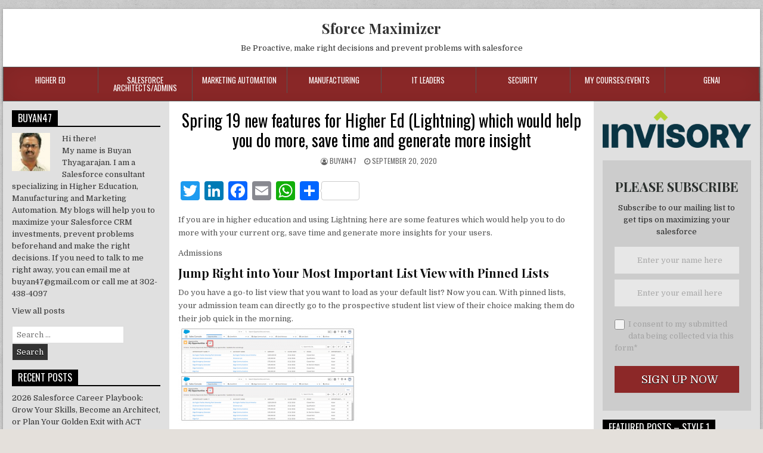

--- FILE ---
content_type: text/html; charset=UTF-8
request_url: https://sforcemaximizer.com/spring-19-new-features-for-higher-ed-lightning-which-would-help-you-do-more-save-time-and-generate-more-insight/
body_size: 32082
content:
<!DOCTYPE html>
<html lang="en-US">
<head>
<meta charset="UTF-8">
<meta name="viewport" content="width=device-width, initial-scale=1">
<link rel="profile" href="http://gmpg.org/xfn/11">
<link rel="pingback" href="https://sforcemaximizer.com/xmlrpc.php">
<script type="text/javascript">
/* <![CDATA[ */
(()=>{var e={};e.g=function(){if("object"==typeof globalThis)return globalThis;try{return this||new Function("return this")()}catch(e){if("object"==typeof window)return window}}(),function(n){let{ampUrl:t,isCustomizePreview:r,isAmpDevMode:o,noampQueryVarName:s,noampQueryVarValue:i,disabledStorageKey:a,mobileUserAgents:c,regexRegex:d}=n;if("undefined"==typeof sessionStorage)return;const g=new RegExp(d);if(!c.some((e=>{const n=e.match(g);return!(!n||!new RegExp(n[1],n[2]).test(navigator.userAgent))||navigator.userAgent.includes(e)})))return;e.g.addEventListener("DOMContentLoaded",(()=>{const e=document.getElementById("amp-mobile-version-switcher");if(!e)return;e.hidden=!1;const n=e.querySelector("a[href]");n&&n.addEventListener("click",(()=>{sessionStorage.removeItem(a)}))}));const u=o&&["paired-browsing-non-amp","paired-browsing-amp"].includes(window.name);if(sessionStorage.getItem(a)||r||u)return;const m=new URL(location.href),h=new URL(t);h.hash=m.hash,m.searchParams.has(s)&&i===m.searchParams.get(s)?sessionStorage.setItem(a,"1"):h.href!==m.href&&(window.stop(),location.replace(h.href))}({"ampUrl":"https:\/\/sforcemaximizer.com\/spring-19-new-features-for-higher-ed-lightning-which-would-help-you-do-more-save-time-and-generate-more-insight\/?amp=1","noampQueryVarName":"noamp","noampQueryVarValue":"mobile","disabledStorageKey":"amp_mobile_redirect_disabled","mobileUserAgents":["Mobile","Android","Silk\/","Kindle","BlackBerry","Opera Mini","Opera Mobi"],"regexRegex":"^\\/((?:.|\n)+)\\/([i]*)$","isCustomizePreview":false,"isAmpDevMode":false})})();
/* ]]> */
</script>
<title>Spring 19 new features for Higher Ed (Lightning) which would help you do more, save time and generate more insight &#8211; Sforce Maximizer</title>
<meta name='robots' content='max-image-preview:large' />
<link rel='dns-prefetch' href='//fonts.googleapis.com' />
<link rel="alternate" type="application/rss+xml" title="Sforce Maximizer &raquo; Feed" href="https://sforcemaximizer.com/feed/" />
<link rel="alternate" type="application/rss+xml" title="Sforce Maximizer &raquo; Comments Feed" href="https://sforcemaximizer.com/comments/feed/" />
<link rel="alternate" type="application/rss+xml" title="Sforce Maximizer &raquo; Spring 19 new features for Higher Ed (Lightning) which would help you do more, save time and generate more insight Comments Feed" href="https://sforcemaximizer.com/spring-19-new-features-for-higher-ed-lightning-which-would-help-you-do-more-save-time-and-generate-more-insight/feed/" />
		<!-- This site uses the Google Analytics by MonsterInsights plugin v9.11.1 - Using Analytics tracking - https://www.monsterinsights.com/ -->
							<script src="//www.googletagmanager.com/gtag/js?id=G-MRN6P6D9ZC"  data-cfasync="false" data-wpfc-render="false" type="text/javascript" async></script>
			<script data-cfasync="false" data-wpfc-render="false" type="text/javascript">
				var mi_version = '9.11.1';
				var mi_track_user = true;
				var mi_no_track_reason = '';
								var MonsterInsightsDefaultLocations = {"page_location":"https:\/\/sforcemaximizer.com\/spring-19-new-features-for-higher-ed-lightning-which-would-help-you-do-more-save-time-and-generate-more-insight\/"};
								if ( typeof MonsterInsightsPrivacyGuardFilter === 'function' ) {
					var MonsterInsightsLocations = (typeof MonsterInsightsExcludeQuery === 'object') ? MonsterInsightsPrivacyGuardFilter( MonsterInsightsExcludeQuery ) : MonsterInsightsPrivacyGuardFilter( MonsterInsightsDefaultLocations );
				} else {
					var MonsterInsightsLocations = (typeof MonsterInsightsExcludeQuery === 'object') ? MonsterInsightsExcludeQuery : MonsterInsightsDefaultLocations;
				}

								var disableStrs = [
										'ga-disable-G-MRN6P6D9ZC',
									];

				/* Function to detect opted out users */
				function __gtagTrackerIsOptedOut() {
					for (var index = 0; index < disableStrs.length; index++) {
						if (document.cookie.indexOf(disableStrs[index] + '=true') > -1) {
							return true;
						}
					}

					return false;
				}

				/* Disable tracking if the opt-out cookie exists. */
				if (__gtagTrackerIsOptedOut()) {
					for (var index = 0; index < disableStrs.length; index++) {
						window[disableStrs[index]] = true;
					}
				}

				/* Opt-out function */
				function __gtagTrackerOptout() {
					for (var index = 0; index < disableStrs.length; index++) {
						document.cookie = disableStrs[index] + '=true; expires=Thu, 31 Dec 2099 23:59:59 UTC; path=/';
						window[disableStrs[index]] = true;
					}
				}

				if ('undefined' === typeof gaOptout) {
					function gaOptout() {
						__gtagTrackerOptout();
					}
				}
								window.dataLayer = window.dataLayer || [];

				window.MonsterInsightsDualTracker = {
					helpers: {},
					trackers: {},
				};
				if (mi_track_user) {
					function __gtagDataLayer() {
						dataLayer.push(arguments);
					}

					function __gtagTracker(type, name, parameters) {
						if (!parameters) {
							parameters = {};
						}

						if (parameters.send_to) {
							__gtagDataLayer.apply(null, arguments);
							return;
						}

						if (type === 'event') {
														parameters.send_to = monsterinsights_frontend.v4_id;
							var hookName = name;
							if (typeof parameters['event_category'] !== 'undefined') {
								hookName = parameters['event_category'] + ':' + name;
							}

							if (typeof MonsterInsightsDualTracker.trackers[hookName] !== 'undefined') {
								MonsterInsightsDualTracker.trackers[hookName](parameters);
							} else {
								__gtagDataLayer('event', name, parameters);
							}
							
						} else {
							__gtagDataLayer.apply(null, arguments);
						}
					}

					__gtagTracker('js', new Date());
					__gtagTracker('set', {
						'developer_id.dZGIzZG': true,
											});
					if ( MonsterInsightsLocations.page_location ) {
						__gtagTracker('set', MonsterInsightsLocations);
					}
										__gtagTracker('config', 'G-MRN6P6D9ZC', {"forceSSL":"true","anonymize_ip":"true","link_attribution":"true","category":"uncategorized","tags":"untagged"} );
										window.gtag = __gtagTracker;										(function () {
						/* https://developers.google.com/analytics/devguides/collection/analyticsjs/ */
						/* ga and __gaTracker compatibility shim. */
						var noopfn = function () {
							return null;
						};
						var newtracker = function () {
							return new Tracker();
						};
						var Tracker = function () {
							return null;
						};
						var p = Tracker.prototype;
						p.get = noopfn;
						p.set = noopfn;
						p.send = function () {
							var args = Array.prototype.slice.call(arguments);
							args.unshift('send');
							__gaTracker.apply(null, args);
						};
						var __gaTracker = function () {
							var len = arguments.length;
							if (len === 0) {
								return;
							}
							var f = arguments[len - 1];
							if (typeof f !== 'object' || f === null || typeof f.hitCallback !== 'function') {
								if ('send' === arguments[0]) {
									var hitConverted, hitObject = false, action;
									if ('event' === arguments[1]) {
										if ('undefined' !== typeof arguments[3]) {
											hitObject = {
												'eventAction': arguments[3],
												'eventCategory': arguments[2],
												'eventLabel': arguments[4],
												'value': arguments[5] ? arguments[5] : 1,
											}
										}
									}
									if ('pageview' === arguments[1]) {
										if ('undefined' !== typeof arguments[2]) {
											hitObject = {
												'eventAction': 'page_view',
												'page_path': arguments[2],
											}
										}
									}
									if (typeof arguments[2] === 'object') {
										hitObject = arguments[2];
									}
									if (typeof arguments[5] === 'object') {
										Object.assign(hitObject, arguments[5]);
									}
									if ('undefined' !== typeof arguments[1].hitType) {
										hitObject = arguments[1];
										if ('pageview' === hitObject.hitType) {
											hitObject.eventAction = 'page_view';
										}
									}
									if (hitObject) {
										action = 'timing' === arguments[1].hitType ? 'timing_complete' : hitObject.eventAction;
										hitConverted = mapArgs(hitObject);
										__gtagTracker('event', action, hitConverted);
									}
								}
								return;
							}

							function mapArgs(args) {
								var arg, hit = {};
								var gaMap = {
									'eventCategory': 'event_category',
									'eventAction': 'event_action',
									'eventLabel': 'event_label',
									'eventValue': 'event_value',
									'nonInteraction': 'non_interaction',
									'timingCategory': 'event_category',
									'timingVar': 'name',
									'timingValue': 'value',
									'timingLabel': 'event_label',
									'page': 'page_path',
									'location': 'page_location',
									'title': 'page_title',
									'referrer' : 'page_referrer',
								};
								for (arg in args) {
																		if (!(!args.hasOwnProperty(arg) || !gaMap.hasOwnProperty(arg))) {
										hit[gaMap[arg]] = args[arg];
									} else {
										hit[arg] = args[arg];
									}
								}
								return hit;
							}

							try {
								f.hitCallback();
							} catch (ex) {
							}
						};
						__gaTracker.create = newtracker;
						__gaTracker.getByName = newtracker;
						__gaTracker.getAll = function () {
							return [];
						};
						__gaTracker.remove = noopfn;
						__gaTracker.loaded = true;
						window['__gaTracker'] = __gaTracker;
					})();
									} else {
										console.log("");
					(function () {
						function __gtagTracker() {
							return null;
						}

						window['__gtagTracker'] = __gtagTracker;
						window['gtag'] = __gtagTracker;
					})();
									}
			</script>
							<!-- / Google Analytics by MonsterInsights -->
			<script data-cfasync="false" data-wpfc-render="false" type="text/javascript">
		if (window.hasOwnProperty('MonsterInsightsDualTracker')){
			window.MonsterInsightsDualTracker.trackers['form:impression'] = function (parameters) {
				__gtagDataLayer('event', 'form_impression', {
					form_id: parameters.event_label,
					content_type: 'form',
					non_interaction: true,
					send_to: parameters.send_to,
				});
			};

			window.MonsterInsightsDualTracker.trackers['form:conversion'] = function (parameters) {
				__gtagDataLayer('event', 'generate_lead', {
					form_id: parameters.event_label,
					send_to: parameters.send_to,
				});
			};
		}
	</script>
	<script type="text/javascript">
/* <![CDATA[ */
window._wpemojiSettings = {"baseUrl":"https:\/\/s.w.org\/images\/core\/emoji\/14.0.0\/72x72\/","ext":".png","svgUrl":"https:\/\/s.w.org\/images\/core\/emoji\/14.0.0\/svg\/","svgExt":".svg","source":{"concatemoji":"https:\/\/sforcemaximizer.com\/wp-includes\/js\/wp-emoji-release.min.js?ver=6.4.7"}};
/*! This file is auto-generated */
!function(i,n){var o,s,e;function c(e){try{var t={supportTests:e,timestamp:(new Date).valueOf()};sessionStorage.setItem(o,JSON.stringify(t))}catch(e){}}function p(e,t,n){e.clearRect(0,0,e.canvas.width,e.canvas.height),e.fillText(t,0,0);var t=new Uint32Array(e.getImageData(0,0,e.canvas.width,e.canvas.height).data),r=(e.clearRect(0,0,e.canvas.width,e.canvas.height),e.fillText(n,0,0),new Uint32Array(e.getImageData(0,0,e.canvas.width,e.canvas.height).data));return t.every(function(e,t){return e===r[t]})}function u(e,t,n){switch(t){case"flag":return n(e,"\ud83c\udff3\ufe0f\u200d\u26a7\ufe0f","\ud83c\udff3\ufe0f\u200b\u26a7\ufe0f")?!1:!n(e,"\ud83c\uddfa\ud83c\uddf3","\ud83c\uddfa\u200b\ud83c\uddf3")&&!n(e,"\ud83c\udff4\udb40\udc67\udb40\udc62\udb40\udc65\udb40\udc6e\udb40\udc67\udb40\udc7f","\ud83c\udff4\u200b\udb40\udc67\u200b\udb40\udc62\u200b\udb40\udc65\u200b\udb40\udc6e\u200b\udb40\udc67\u200b\udb40\udc7f");case"emoji":return!n(e,"\ud83e\udef1\ud83c\udffb\u200d\ud83e\udef2\ud83c\udfff","\ud83e\udef1\ud83c\udffb\u200b\ud83e\udef2\ud83c\udfff")}return!1}function f(e,t,n){var r="undefined"!=typeof WorkerGlobalScope&&self instanceof WorkerGlobalScope?new OffscreenCanvas(300,150):i.createElement("canvas"),a=r.getContext("2d",{willReadFrequently:!0}),o=(a.textBaseline="top",a.font="600 32px Arial",{});return e.forEach(function(e){o[e]=t(a,e,n)}),o}function t(e){var t=i.createElement("script");t.src=e,t.defer=!0,i.head.appendChild(t)}"undefined"!=typeof Promise&&(o="wpEmojiSettingsSupports",s=["flag","emoji"],n.supports={everything:!0,everythingExceptFlag:!0},e=new Promise(function(e){i.addEventListener("DOMContentLoaded",e,{once:!0})}),new Promise(function(t){var n=function(){try{var e=JSON.parse(sessionStorage.getItem(o));if("object"==typeof e&&"number"==typeof e.timestamp&&(new Date).valueOf()<e.timestamp+604800&&"object"==typeof e.supportTests)return e.supportTests}catch(e){}return null}();if(!n){if("undefined"!=typeof Worker&&"undefined"!=typeof OffscreenCanvas&&"undefined"!=typeof URL&&URL.createObjectURL&&"undefined"!=typeof Blob)try{var e="postMessage("+f.toString()+"("+[JSON.stringify(s),u.toString(),p.toString()].join(",")+"));",r=new Blob([e],{type:"text/javascript"}),a=new Worker(URL.createObjectURL(r),{name:"wpTestEmojiSupports"});return void(a.onmessage=function(e){c(n=e.data),a.terminate(),t(n)})}catch(e){}c(n=f(s,u,p))}t(n)}).then(function(e){for(var t in e)n.supports[t]=e[t],n.supports.everything=n.supports.everything&&n.supports[t],"flag"!==t&&(n.supports.everythingExceptFlag=n.supports.everythingExceptFlag&&n.supports[t]);n.supports.everythingExceptFlag=n.supports.everythingExceptFlag&&!n.supports.flag,n.DOMReady=!1,n.readyCallback=function(){n.DOMReady=!0}}).then(function(){return e}).then(function(){var e;n.supports.everything||(n.readyCallback(),(e=n.source||{}).concatemoji?t(e.concatemoji):e.wpemoji&&e.twemoji&&(t(e.twemoji),t(e.wpemoji)))}))}((window,document),window._wpemojiSettings);
/* ]]> */
</script>
<!-- sforcemaximizer.com is managing ads with Advanced Ads 1.31.1 --><script id="sforc-ready">
			window.advanced_ads_ready=function(e,a){a=a||"complete";var d=function(e){return"interactive"===a?"loading"!==e:"complete"===e};d(document.readyState)?e():document.addEventListener("readystatechange",(function(a){d(a.target.readyState)&&e()}),{once:"interactive"===a})},window.advanced_ads_ready_queue=window.advanced_ads_ready_queue||[];		</script>
		<style id='wp-emoji-styles-inline-css' type='text/css'>

	img.wp-smiley, img.emoji {
		display: inline !important;
		border: none !important;
		box-shadow: none !important;
		height: 1em !important;
		width: 1em !important;
		margin: 0 0.07em !important;
		vertical-align: -0.1em !important;
		background: none !important;
		padding: 0 !important;
	}
</style>
<link rel='stylesheet' id='wp-block-library-css' href='https://sforcemaximizer.com/wp-includes/css/dist/block-library/style.min.css?ver=6.4.7' type='text/css' media='all' />
<style id='classic-theme-styles-inline-css' type='text/css'>
/*! This file is auto-generated */
.wp-block-button__link{color:#fff;background-color:#32373c;border-radius:9999px;box-shadow:none;text-decoration:none;padding:calc(.667em + 2px) calc(1.333em + 2px);font-size:1.125em}.wp-block-file__button{background:#32373c;color:#fff;text-decoration:none}
</style>
<style id='global-styles-inline-css' type='text/css'>
body{--wp--preset--color--black: #000000;--wp--preset--color--cyan-bluish-gray: #abb8c3;--wp--preset--color--white: #ffffff;--wp--preset--color--pale-pink: #f78da7;--wp--preset--color--vivid-red: #cf2e2e;--wp--preset--color--luminous-vivid-orange: #ff6900;--wp--preset--color--luminous-vivid-amber: #fcb900;--wp--preset--color--light-green-cyan: #7bdcb5;--wp--preset--color--vivid-green-cyan: #00d084;--wp--preset--color--pale-cyan-blue: #8ed1fc;--wp--preset--color--vivid-cyan-blue: #0693e3;--wp--preset--color--vivid-purple: #9b51e0;--wp--preset--gradient--vivid-cyan-blue-to-vivid-purple: linear-gradient(135deg,rgba(6,147,227,1) 0%,rgb(155,81,224) 100%);--wp--preset--gradient--light-green-cyan-to-vivid-green-cyan: linear-gradient(135deg,rgb(122,220,180) 0%,rgb(0,208,130) 100%);--wp--preset--gradient--luminous-vivid-amber-to-luminous-vivid-orange: linear-gradient(135deg,rgba(252,185,0,1) 0%,rgba(255,105,0,1) 100%);--wp--preset--gradient--luminous-vivid-orange-to-vivid-red: linear-gradient(135deg,rgba(255,105,0,1) 0%,rgb(207,46,46) 100%);--wp--preset--gradient--very-light-gray-to-cyan-bluish-gray: linear-gradient(135deg,rgb(238,238,238) 0%,rgb(169,184,195) 100%);--wp--preset--gradient--cool-to-warm-spectrum: linear-gradient(135deg,rgb(74,234,220) 0%,rgb(151,120,209) 20%,rgb(207,42,186) 40%,rgb(238,44,130) 60%,rgb(251,105,98) 80%,rgb(254,248,76) 100%);--wp--preset--gradient--blush-light-purple: linear-gradient(135deg,rgb(255,206,236) 0%,rgb(152,150,240) 100%);--wp--preset--gradient--blush-bordeaux: linear-gradient(135deg,rgb(254,205,165) 0%,rgb(254,45,45) 50%,rgb(107,0,62) 100%);--wp--preset--gradient--luminous-dusk: linear-gradient(135deg,rgb(255,203,112) 0%,rgb(199,81,192) 50%,rgb(65,88,208) 100%);--wp--preset--gradient--pale-ocean: linear-gradient(135deg,rgb(255,245,203) 0%,rgb(182,227,212) 50%,rgb(51,167,181) 100%);--wp--preset--gradient--electric-grass: linear-gradient(135deg,rgb(202,248,128) 0%,rgb(113,206,126) 100%);--wp--preset--gradient--midnight: linear-gradient(135deg,rgb(2,3,129) 0%,rgb(40,116,252) 100%);--wp--preset--font-size--small: 13px;--wp--preset--font-size--medium: 20px;--wp--preset--font-size--large: 36px;--wp--preset--font-size--x-large: 42px;--wp--preset--spacing--20: 0.44rem;--wp--preset--spacing--30: 0.67rem;--wp--preset--spacing--40: 1rem;--wp--preset--spacing--50: 1.5rem;--wp--preset--spacing--60: 2.25rem;--wp--preset--spacing--70: 3.38rem;--wp--preset--spacing--80: 5.06rem;--wp--preset--shadow--natural: 6px 6px 9px rgba(0, 0, 0, 0.2);--wp--preset--shadow--deep: 12px 12px 50px rgba(0, 0, 0, 0.4);--wp--preset--shadow--sharp: 6px 6px 0px rgba(0, 0, 0, 0.2);--wp--preset--shadow--outlined: 6px 6px 0px -3px rgba(255, 255, 255, 1), 6px 6px rgba(0, 0, 0, 1);--wp--preset--shadow--crisp: 6px 6px 0px rgba(0, 0, 0, 1);}:where(.is-layout-flex){gap: 0.5em;}:where(.is-layout-grid){gap: 0.5em;}body .is-layout-flow > .alignleft{float: left;margin-inline-start: 0;margin-inline-end: 2em;}body .is-layout-flow > .alignright{float: right;margin-inline-start: 2em;margin-inline-end: 0;}body .is-layout-flow > .aligncenter{margin-left: auto !important;margin-right: auto !important;}body .is-layout-constrained > .alignleft{float: left;margin-inline-start: 0;margin-inline-end: 2em;}body .is-layout-constrained > .alignright{float: right;margin-inline-start: 2em;margin-inline-end: 0;}body .is-layout-constrained > .aligncenter{margin-left: auto !important;margin-right: auto !important;}body .is-layout-constrained > :where(:not(.alignleft):not(.alignright):not(.alignfull)){max-width: var(--wp--style--global--content-size);margin-left: auto !important;margin-right: auto !important;}body .is-layout-constrained > .alignwide{max-width: var(--wp--style--global--wide-size);}body .is-layout-flex{display: flex;}body .is-layout-flex{flex-wrap: wrap;align-items: center;}body .is-layout-flex > *{margin: 0;}body .is-layout-grid{display: grid;}body .is-layout-grid > *{margin: 0;}:where(.wp-block-columns.is-layout-flex){gap: 2em;}:where(.wp-block-columns.is-layout-grid){gap: 2em;}:where(.wp-block-post-template.is-layout-flex){gap: 1.25em;}:where(.wp-block-post-template.is-layout-grid){gap: 1.25em;}.has-black-color{color: var(--wp--preset--color--black) !important;}.has-cyan-bluish-gray-color{color: var(--wp--preset--color--cyan-bluish-gray) !important;}.has-white-color{color: var(--wp--preset--color--white) !important;}.has-pale-pink-color{color: var(--wp--preset--color--pale-pink) !important;}.has-vivid-red-color{color: var(--wp--preset--color--vivid-red) !important;}.has-luminous-vivid-orange-color{color: var(--wp--preset--color--luminous-vivid-orange) !important;}.has-luminous-vivid-amber-color{color: var(--wp--preset--color--luminous-vivid-amber) !important;}.has-light-green-cyan-color{color: var(--wp--preset--color--light-green-cyan) !important;}.has-vivid-green-cyan-color{color: var(--wp--preset--color--vivid-green-cyan) !important;}.has-pale-cyan-blue-color{color: var(--wp--preset--color--pale-cyan-blue) !important;}.has-vivid-cyan-blue-color{color: var(--wp--preset--color--vivid-cyan-blue) !important;}.has-vivid-purple-color{color: var(--wp--preset--color--vivid-purple) !important;}.has-black-background-color{background-color: var(--wp--preset--color--black) !important;}.has-cyan-bluish-gray-background-color{background-color: var(--wp--preset--color--cyan-bluish-gray) !important;}.has-white-background-color{background-color: var(--wp--preset--color--white) !important;}.has-pale-pink-background-color{background-color: var(--wp--preset--color--pale-pink) !important;}.has-vivid-red-background-color{background-color: var(--wp--preset--color--vivid-red) !important;}.has-luminous-vivid-orange-background-color{background-color: var(--wp--preset--color--luminous-vivid-orange) !important;}.has-luminous-vivid-amber-background-color{background-color: var(--wp--preset--color--luminous-vivid-amber) !important;}.has-light-green-cyan-background-color{background-color: var(--wp--preset--color--light-green-cyan) !important;}.has-vivid-green-cyan-background-color{background-color: var(--wp--preset--color--vivid-green-cyan) !important;}.has-pale-cyan-blue-background-color{background-color: var(--wp--preset--color--pale-cyan-blue) !important;}.has-vivid-cyan-blue-background-color{background-color: var(--wp--preset--color--vivid-cyan-blue) !important;}.has-vivid-purple-background-color{background-color: var(--wp--preset--color--vivid-purple) !important;}.has-black-border-color{border-color: var(--wp--preset--color--black) !important;}.has-cyan-bluish-gray-border-color{border-color: var(--wp--preset--color--cyan-bluish-gray) !important;}.has-white-border-color{border-color: var(--wp--preset--color--white) !important;}.has-pale-pink-border-color{border-color: var(--wp--preset--color--pale-pink) !important;}.has-vivid-red-border-color{border-color: var(--wp--preset--color--vivid-red) !important;}.has-luminous-vivid-orange-border-color{border-color: var(--wp--preset--color--luminous-vivid-orange) !important;}.has-luminous-vivid-amber-border-color{border-color: var(--wp--preset--color--luminous-vivid-amber) !important;}.has-light-green-cyan-border-color{border-color: var(--wp--preset--color--light-green-cyan) !important;}.has-vivid-green-cyan-border-color{border-color: var(--wp--preset--color--vivid-green-cyan) !important;}.has-pale-cyan-blue-border-color{border-color: var(--wp--preset--color--pale-cyan-blue) !important;}.has-vivid-cyan-blue-border-color{border-color: var(--wp--preset--color--vivid-cyan-blue) !important;}.has-vivid-purple-border-color{border-color: var(--wp--preset--color--vivid-purple) !important;}.has-vivid-cyan-blue-to-vivid-purple-gradient-background{background: var(--wp--preset--gradient--vivid-cyan-blue-to-vivid-purple) !important;}.has-light-green-cyan-to-vivid-green-cyan-gradient-background{background: var(--wp--preset--gradient--light-green-cyan-to-vivid-green-cyan) !important;}.has-luminous-vivid-amber-to-luminous-vivid-orange-gradient-background{background: var(--wp--preset--gradient--luminous-vivid-amber-to-luminous-vivid-orange) !important;}.has-luminous-vivid-orange-to-vivid-red-gradient-background{background: var(--wp--preset--gradient--luminous-vivid-orange-to-vivid-red) !important;}.has-very-light-gray-to-cyan-bluish-gray-gradient-background{background: var(--wp--preset--gradient--very-light-gray-to-cyan-bluish-gray) !important;}.has-cool-to-warm-spectrum-gradient-background{background: var(--wp--preset--gradient--cool-to-warm-spectrum) !important;}.has-blush-light-purple-gradient-background{background: var(--wp--preset--gradient--blush-light-purple) !important;}.has-blush-bordeaux-gradient-background{background: var(--wp--preset--gradient--blush-bordeaux) !important;}.has-luminous-dusk-gradient-background{background: var(--wp--preset--gradient--luminous-dusk) !important;}.has-pale-ocean-gradient-background{background: var(--wp--preset--gradient--pale-ocean) !important;}.has-electric-grass-gradient-background{background: var(--wp--preset--gradient--electric-grass) !important;}.has-midnight-gradient-background{background: var(--wp--preset--gradient--midnight) !important;}.has-small-font-size{font-size: var(--wp--preset--font-size--small) !important;}.has-medium-font-size{font-size: var(--wp--preset--font-size--medium) !important;}.has-large-font-size{font-size: var(--wp--preset--font-size--large) !important;}.has-x-large-font-size{font-size: var(--wp--preset--font-size--x-large) !important;}
.wp-block-navigation a:where(:not(.wp-element-button)){color: inherit;}
:where(.wp-block-post-template.is-layout-flex){gap: 1.25em;}:where(.wp-block-post-template.is-layout-grid){gap: 1.25em;}
:where(.wp-block-columns.is-layout-flex){gap: 2em;}:where(.wp-block-columns.is-layout-grid){gap: 2em;}
.wp-block-pullquote{font-size: 1.5em;line-height: 1.6;}
</style>
<link rel='stylesheet' id='unslider-css-css' href='https://sforcemaximizer.com/wp-content/plugins/advanced-ads-slider/public/assets/css/unslider.css?ver=1.4.7' type='text/css' media='all' />
<link rel='stylesheet' id='slider-css-css' href='https://sforcemaximizer.com/wp-content/plugins/advanced-ads-slider/public/assets/css/slider.css?ver=1.4.7' type='text/css' media='all' />
<link rel='stylesheet' id='contact-form-7-css' href='https://sforcemaximizer.com/wp-content/plugins/contact-form-7/includes/css/styles.css?ver=5.2.2' type='text/css' media='all' />
<link rel='stylesheet' id='daepl-css' href='https://sforcemaximizer.com/wp-content/plugins/dae-plus/css/dae.css?ver=1611419811' type='text/css' media='all' />
<link rel='stylesheet' id='dae-download-css' href='https://sforcemaximizer.com/wp-content/plugins/download-after-email/css/download.css?ver=1611404440' type='text/css' media='all' />
<link rel='stylesheet' id='dashicons-css' href='https://sforcemaximizer.com/wp-includes/css/dashicons.min.css?ver=6.4.7' type='text/css' media='all' />
<link rel='stylesheet' id='dae-fa-css' href='https://sforcemaximizer.com/wp-content/plugins/download-after-email/css/all.css?ver=6.4.7' type='text/css' media='all' />
<link rel='stylesheet' id='powerwp-maincss-css' href='https://sforcemaximizer.com/wp-content/themes/powerwp-pro/style.css' type='text/css' media='all' />
<link rel='stylesheet' id='font-awesome-css' href='https://sforcemaximizer.com/wp-content/themes/powerwp-pro/assets/css/font-awesome.min.css' type='text/css' media='all' />
<link crossorigin="anonymous" rel='stylesheet' id='powerwp-webfont-css' href='//fonts.googleapis.com/css?family=Playfair+Display:400,400i,700,700i|Domine:400,700|Oswald:400,700|Poppins:400,700' type='text/css' media='all' />
<link rel='stylesheet' id='meks-ads-widget-css' href='https://sforcemaximizer.com/wp-content/plugins/meks-easy-ads-widget/css/style.css?ver=2.0.5' type='text/css' media='all' />
<link rel='stylesheet' id='meks-author-widget-css' href='https://sforcemaximizer.com/wp-content/plugins/meks-smart-author-widget/css/style.css?ver=1.1.3' type='text/css' media='all' />
<link rel='stylesheet' id='wp_review-style-css' href='https://sforcemaximizer.com/wp-content/plugins/wp-review/public/css/wp-review.css?ver=5.3.4' type='text/css' media='all' />
<link rel='stylesheet' id='addtoany-css' href='https://sforcemaximizer.com/wp-content/plugins/add-to-any/addtoany.min.css?ver=1.15' type='text/css' media='all' />
<script type="text/javascript" src="https://sforcemaximizer.com/wp-content/plugins/google-analytics-premium/assets/js/frontend-gtag.min.js?ver=9.11.1" id="monsterinsights-frontend-script-js" async="async" data-wp-strategy="async"></script>
<script data-cfasync="false" data-wpfc-render="false" type="text/javascript" id='monsterinsights-frontend-script-js-extra'>/* <![CDATA[ */
var monsterinsights_frontend = {"js_events_tracking":"true","download_extensions":"doc,pdf,ppt,zip,xls,docx,pptx,xlsx","inbound_paths":"[{\"path\":\"\\\/go\\\/\",\"label\":\"affiliate\"},{\"path\":\"\\\/recommend\\\/\",\"label\":\"affiliate\"}]","home_url":"https:\/\/sforcemaximizer.com","hash_tracking":"false","v4_id":"G-MRN6P6D9ZC"};/* ]]> */
</script>
<script type="text/javascript" src="https://sforcemaximizer.com/wp-includes/js/jquery/jquery.min.js?ver=3.7.1" id="jquery-core-js"></script>
<script type="text/javascript" src="https://sforcemaximizer.com/wp-includes/js/jquery/jquery-migrate.min.js?ver=3.4.1" id="jquery-migrate-js"></script>
<script type="text/javascript" src="https://sforcemaximizer.com/wp-content/plugins/add-to-any/addtoany.min.js?ver=1.1" id="addtoany-js"></script>
<script type="text/javascript" src="https://sforcemaximizer.com/wp-content/plugins/advanced-ads-slider/public/assets/js/unslider.min.js?ver=1.4.7" id="unslider-js-js"></script>
<script type="text/javascript" src="https://sforcemaximizer.com/wp-content/plugins/advanced-ads-slider/public/assets/js/jquery.event.move.js?ver=1.4.7" id="unslider-move-js-js"></script>
<script type="text/javascript" src="https://sforcemaximizer.com/wp-content/plugins/advanced-ads-slider/public/assets/js/jquery.event.swipe.js?ver=1.4.7" id="unslider-swipe-js-js"></script>
<script type="text/javascript" id="advanced-ads-advanced-js-js-extra">
/* <![CDATA[ */
var advads_options = {"blog_id":"1","privacy":{"enabled":false,"state":"not_needed"}};
/* ]]> */
</script>
<script type="text/javascript" src="https://sforcemaximizer.com/wp-content/plugins/advanced-ads/public/assets/js/advanced.min.js?ver=1.31.1" id="advanced-ads-advanced-js-js"></script>
<!--[if lt IE 9]>
<script type="text/javascript" src="https://sforcemaximizer.com/wp-content/themes/powerwp-pro/assets/js/html5shiv.min.js" id="powerwp-html5shiv-js"></script>
<![endif]-->
<!--[if lt IE 9]>
<script type="text/javascript" src="https://sforcemaximizer.com/wp-content/themes/powerwp-pro/assets/js/respond.min.js" id="powerwp-respond-js"></script>
<![endif]-->
<link rel="https://api.w.org/" href="https://sforcemaximizer.com/wp-json/" /><link rel="alternate" type="application/json" href="https://sforcemaximizer.com/wp-json/wp/v2/posts/1719" /><link rel="EditURI" type="application/rsd+xml" title="RSD" href="https://sforcemaximizer.com/xmlrpc.php?rsd" />
<meta name="generator" content="WordPress 6.4.7" />
<link rel="canonical" href="https://sforcemaximizer.com/spring-19-new-features-for-higher-ed-lightning-which-would-help-you-do-more-save-time-and-generate-more-insight/" />
<link rel='shortlink' href='https://sforcemaximizer.com/?p=1719' />
<link rel="alternate" type="application/json+oembed" href="https://sforcemaximizer.com/wp-json/oembed/1.0/embed?url=https%3A%2F%2Fsforcemaximizer.com%2Fspring-19-new-features-for-higher-ed-lightning-which-would-help-you-do-more-save-time-and-generate-more-insight%2F" />
<link rel="alternate" type="text/xml+oembed" href="https://sforcemaximizer.com/wp-json/oembed/1.0/embed?url=https%3A%2F%2Fsforcemaximizer.com%2Fspring-19-new-features-for-higher-ed-lightning-which-would-help-you-do-more-save-time-and-generate-more-insight%2F&#038;format=xml" />

<script data-cfasync="false">
window.a2a_config=window.a2a_config||{};a2a_config.callbacks=[];a2a_config.overlays=[];a2a_config.templates={};
(function(d,s,a,b){a=d.createElement(s);b=d.getElementsByTagName(s)[0];a.async=1;a.src="https://static.addtoany.com/menu/page.js";b.parentNode.insertBefore(a,b);})(document,"script");
</script>
<script id="mcjs">!function(c,h,i,m,p){m=c.createElement(h),p=c.getElementsByTagName(h)[0],m.async=1,m.src=i,p.parentNode.insertBefore(m,p)}(document,"script","https://chimpstatic.com/mcjs-connected/js/users/39307ea4ae38f365050db3357/f37f102437eceb0a0927c5f05.js");</script><link rel="alternate" type="text/html" media="only screen and (max-width: 640px)" href="https://sforcemaximizer.com/spring-19-new-features-for-higher-ed-lightning-which-would-help-you-do-more-save-time-and-generate-more-insight/?amp=1"><script type="text/javascript">
		var advadsCfpQueue = [];
		var advadsCfpAd = function( adID ){
			if ( 'undefined' == typeof advadsProCfp ) { advadsCfpQueue.push( adID ) } else { advadsProCfp.addElement( adID ) }
		};
		</script>
		    <style type="text/css">
    body{font-family:;font-size:;font-weight:;font-style:;line-height:;}

    h1{font-size:;font-weight:;font-style:;}
    h2{font-size:;font-weight:;font-style:;}
    h3{font-size:;font-weight:;font-style:;}
    h4{font-size:;font-weight:;font-style:;}
    h5{font-size:;font-weight:;font-style:;}
    h6{font-size:;font-weight:;font-style:;}
    h1,h2,h3,h4,h5,h6{font-family:;line-height:;}

    .powerwp-site-title{font-family:;font-size:;font-weight:;font-style:;line-height: !important;}
    .powerwp-site-description{font-family:;font-size:;font-weight:;font-style:;line-height: !important;}

    .powerwp-nav-menu a{font-family:;font-size:;font-weight:;font-style:;}

    .entry-title{font-family:;font-size:;font-weight:;font-style:;line-height:;}

    .powerwp-posts .powerwp-posts-heading,.powerwp-sidebar-content .powerwp-widget-title,.powerwp-featured-posts-area .widget .powerwp-widget-title{font-family:;font-size:;font-weight:;font-style:;line-height:;}

    #powerwp-footer-widgets .powerwp-widget-title{font-family:;font-size:;font-weight:;font-style:;line-height:;}

    .powerwp-featured-post-title,.powerwp-popular-post .powerwp-popular-post-title,.powerwp-recent-post .powerwp-recent-post-title,.powerwp-random-post .powerwp-random-post-title{font-family:;font-size:;font-weight:;font-style:;line-height:;}

    .powerwp-featured-post:first-child .powerwp-featured-post-title,.powerwp-full-post-title,.powerwp-standard-post-title,.powerwp-list-post-title,.powerwp-grid-post-title{font-family:;font-size:;font-weight:;font-style:;line-height:;}

    .powerwp-featured-post-categories a,.powerwp-full-post-categories a,.powerwp-standard-post-categories a,.powerwp-list-post-categories a,.powerwp-grid-post-categories a{font-family:;font-size:;font-weight:;font-style:;}

    .powerwp-entry-meta-single,.powerwp-featured-post-footer,.powerwp-full-post-footer,.powerwp-standard-post-footer,.powerwp-list-post-footer,.powerwp-grid-post-footer,.powerwp-popular-entry-meta,.powerwp-recent-entry-meta,.powerwp-random-entry-meta{font-family:;font-size:;font-weight:;font-style:;}

    .powerwp-standard-post-read-more,.powerwp-list-post-read-more,.powerwp-grid-post-read-more{font-family:;font-size:;font-weight:;font-style:;}
    </style>
        <style type="text/css">
                
        #powerwp-head-content{background:#ffffff}
            .powerwp-nav-primary{background:#8c2828}
            .powerwp-nav-primary{border:1px solid #555555;}
                    .powerwp-nav-menu a:hover,.powerwp-nav-menu .current-menu-item > a,.powerwp-nav-menu .sub-menu .current-menu-item > a:hover,.powerwp-nav-menu .current_page_item > a,.powerwp-nav-menu .children .current_page_item > a:hover{background:#afafaf}
            .powerwp-nav-menu .sub-menu,.powerwp-nav-menu .children{background:#444444}
            

        .entry-title,.entry-title a{color:#000000;}
    .powerwp-featured-post-title,.powerwp-featured-post-title a{color:#000000 !important;}
    .powerwp-full-post-title,.powerwp-full-post-title a{color:#000000 !important;}
    .powerwp-standard-post-title,.powerwp-standard-post-title a{color:#000000 !important;}
    .powerwp-list-post-title,.powerwp-list-post-title a{color:#000000 !important;}
    .powerwp-grid-post-title,.powerwp-grid-post-title a{color:#000000 !important;}
    .powerwp-popular-post .powerwp-popular-post-title,.powerwp-popular-post .powerwp-popular-post-title a{color:#000000 !important;}
    .powerwp-recent-post .powerwp-recent-post-title,.powerwp-recent-post .powerwp-recent-post-title a{color:#000000 !important;}
    .powerwp-random-post .powerwp-random-post-title,.powerwp-random-post .powerwp-random-post-title a{color:#000000 !important;}
    
        .entry-title a:hover{color:#333333;}
    .powerwp-featured-post-title a:hover{color:#333333 !important;}
    .powerwp-full-post-title a:hover{color:#333333 !important;}
    .powerwp-standard-post-title a:hover{color:#333333 !important;}
    .powerwp-list-post-title a:hover{color:#333333 !important;}
    .powerwp-grid-post-title a:hover{color:#333333 !important;}
    .powerwp-popular-post .powerwp-popular-post-title a:hover{color:#333333 !important;}
    .powerwp-recent-post .powerwp-recent-post-title a:hover{color:#333333 !important;}
    .powerwp-random-post .powerwp-random-post-title a:hover{color:#333333 !important;}
    
        
            .powerwp-featured-post-categories a{background:#8c2828 !important;}
    .powerwp-full-post-categories a{background:#8c2828 !important;}
    .powerwp-standard-post-categories a{background:#8c2828 !important;}
    .powerwp-list-post-categories a{background:#8c2828 !important;}
    .powerwp-grid-post-categories a{background:#8c2828 !important;}
            
        
                
            
        
                
                
        
                            
                                    </style>
    <style type="text/css" id="custom-background-css">
body.custom-background { background-image: url("https://sforcemaximizer.com/wp-content/themes/powerwp-pro/assets/images/background.png"); background-position: left top; background-size: auto; background-repeat: repeat; background-attachment: fixed; }
</style>
	<link rel="amphtml" href="https://sforcemaximizer.com/spring-19-new-features-for-higher-ed-lightning-which-would-help-you-do-more-save-time-and-generate-more-insight/?amp=1">		<script type="text/javascript">
			if ( typeof advadsGATracking === 'undefined' ) {
				window.advadsGATracking = {
					delayedAds: {},
					deferedAds: {}
				};
			}
		</script>
		<style>#amp-mobile-version-switcher{left:0;position:absolute;width:100%;z-index:100}#amp-mobile-version-switcher>a{background-color:#444;border:0;color:#eaeaea;display:block;font-family:-apple-system,BlinkMacSystemFont,Segoe UI,Roboto,Oxygen-Sans,Ubuntu,Cantarell,Helvetica Neue,sans-serif;font-size:16px;font-weight:600;padding:15px 0;text-align:center;-webkit-text-decoration:none;text-decoration:none}#amp-mobile-version-switcher>a:active,#amp-mobile-version-switcher>a:focus,#amp-mobile-version-switcher>a:hover{-webkit-text-decoration:underline;text-decoration:underline}</style>
		<!-- MonsterInsights Form Tracking -->
		<script data-cfasync="false" data-wpfc-render="false" type="text/javascript">
			function monsterinsights_forms_record_impression(event) {
				monsterinsights_add_bloom_forms_ids();
				var monsterinsights_forms = document.getElementsByTagName("form");
				var monsterinsights_forms_i;
				for (monsterinsights_forms_i = 0; monsterinsights_forms_i < monsterinsights_forms.length; monsterinsights_forms_i++) {
					var monsterinsights_form_id = monsterinsights_forms[monsterinsights_forms_i].getAttribute("id");
					var skip_conversion = false;
					/* Check to see if it's contact form 7 if the id isn't set */
					if (!monsterinsights_form_id) {
						monsterinsights_form_id = monsterinsights_forms[monsterinsights_forms_i].parentElement.getAttribute("id");
						if (monsterinsights_form_id && monsterinsights_form_id.lastIndexOf('wpcf7-f', 0) === 0) {
							/* If so, let's grab that and set it to be the form's ID*/
							var tokens = monsterinsights_form_id.split('-').slice(0, 2);
							var result = tokens.join('-');
							monsterinsights_forms[monsterinsights_forms_i].setAttribute("id", result);/* Now we can do just what we did above */
							monsterinsights_form_id = monsterinsights_forms[monsterinsights_forms_i].getAttribute("id");
						} else {
							monsterinsights_form_id = false;
						}
					}

					/* Check if it's Ninja Forms & id isn't set. */
					if (!monsterinsights_form_id && monsterinsights_forms[monsterinsights_forms_i].parentElement.className.indexOf('nf-form-layout') >= 0) {
						monsterinsights_form_id = monsterinsights_forms[monsterinsights_forms_i].parentElement.parentElement.parentElement.getAttribute('id');
						if (monsterinsights_form_id && 0 === monsterinsights_form_id.lastIndexOf('nf-form-', 0)) {
							/* If so, let's grab that and set it to be the form's ID*/
							tokens = monsterinsights_form_id.split('-').slice(0, 3);
							result = tokens.join('-');
							monsterinsights_forms[monsterinsights_forms_i].setAttribute('id', result);
							/* Now we can do just what we did above */
							monsterinsights_form_id = monsterinsights_forms[monsterinsights_forms_i].getAttribute('id');
							skip_conversion = true;
						}
					}

					if (monsterinsights_form_id && monsterinsights_form_id !== 'commentform' && monsterinsights_form_id !== 'adminbar-search') {
						__gtagTracker('event', 'impression', {
							event_category: 'form',
							event_label: monsterinsights_form_id,
							value: 1,
							non_interaction: true
						});

						/* If a WPForms Form, we can use custom tracking */
						if (monsterinsights_form_id && 0 === monsterinsights_form_id.lastIndexOf('wpforms-form-', 0)) {
							continue;
						}

						/* Formiddable Forms, use custom tracking */
						if (monsterinsights_forms_has_class(monsterinsights_forms[monsterinsights_forms_i], 'frm-show-form')) {
							continue;
						}

						/* If a Gravity Form, we can use custom tracking */
						if (monsterinsights_form_id && 0 === monsterinsights_form_id.lastIndexOf('gform_', 0)) {
							continue;
						}

						/* If Ninja forms, we use custom conversion tracking */
						if (skip_conversion) {
							continue;
						}

						var custom_conversion_mi_forms = false;
						if (custom_conversion_mi_forms) {
							continue;
						}

						if (window.jQuery) {
							(function (form_id) {
								jQuery(document).ready(function () {
									jQuery('#' + form_id).on('submit', monsterinsights_forms_record_conversion);
								});
							})(monsterinsights_form_id);
						} else {
							var __gaFormsTrackerWindow = window;
							if (__gaFormsTrackerWindow.addEventListener) {
								document.getElementById(monsterinsights_form_id).addEventListener("submit", monsterinsights_forms_record_conversion, false);
							} else {
								if (__gaFormsTrackerWindow.attachEvent) {
									document.getElementById(monsterinsights_form_id).attachEvent("onsubmit", monsterinsights_forms_record_conversion);
								}
							}
						}

					} else {
						continue;
					}
				}
			}

			function monsterinsights_forms_has_class(element, className) {
				return (' ' + element.className + ' ').indexOf(' ' + className + ' ') > -1;
			}

			function monsterinsights_forms_record_conversion(event) {
				var monsterinsights_form_conversion_id = event.target.id;
				var monsterinsights_form_action = event.target.getAttribute("miforms-action");
				if (monsterinsights_form_conversion_id && !monsterinsights_form_action) {
					document.getElementById(monsterinsights_form_conversion_id).setAttribute("miforms-action", "submitted");
					__gtagTracker('event', 'conversion', {
						event_category: 'form',
						event_label: monsterinsights_form_conversion_id,
						value: 1,
					});
				}
			}

			/* Attach the events to all clicks in the document after page and GA has loaded */
			function monsterinsights_forms_load() {
				if (typeof (__gtagTracker) !== 'undefined' && __gtagTracker) {
					var __gtagFormsTrackerWindow = window;
					if (__gtagFormsTrackerWindow.addEventListener) {
						__gtagFormsTrackerWindow.addEventListener("load", monsterinsights_forms_record_impression, false);
					} else {
						if (__gtagFormsTrackerWindow.attachEvent) {
							__gtagFormsTrackerWindow.attachEvent("onload", monsterinsights_forms_record_impression);
						}
					}
				} else {
					setTimeout(monsterinsights_forms_load, 200);
				}
			}

			/* Custom Ninja Forms impression tracking */
			if (window.jQuery) {
				jQuery(document).on('nfFormReady', function (e, layoutView) {
					var label = layoutView.el;
					label = label.substring(1, label.length);
					label = label.split('-').slice(0, 3).join('-');
					__gtagTracker('event', 'impression', {
						event_category: 'form',
						event_label: label,
						value: 1,
						non_interaction: true
					});
				});
			}

			/* Custom Bloom Form tracker */
			function monsterinsights_add_bloom_forms_ids() {
				var bloom_forms = document.querySelectorAll('.et_bloom_form_content form');
				if (bloom_forms.length > 0) {
					for (var i = 0; i < bloom_forms.length; i++) {
						if ('' === bloom_forms[i].id) {
							var form_parent_root = monsterinsights_find_parent_with_class(bloom_forms[i], 'et_bloom_optin');
							if (form_parent_root) {
								var classes = form_parent_root.className.split(' ');
								for (var j = 0; j < classes.length; ++j) {
									if (0 === classes[j].indexOf('et_bloom_optin')) {
										bloom_forms[i].id = classes[j];
									}
								}
							}
						}
					}
				}
			}

			function monsterinsights_find_parent_with_class(element, className) {
				if (element.parentNode && '' !== className) {
					if (element.parentNode.className.indexOf(className) >= 0) {
						return element.parentNode;
					} else {
						return monsterinsights_find_parent_with_class(element.parentNode, className);
					}
				}
				return false;
			}

			monsterinsights_forms_load();
		</script>
		<!-- End MonsterInsights Form Tracking -->
		
		<style type="text/css" id="wp-custom-css">
			body.category .powerwp-posts .page-header{display:none;}
@media only screen and (min-width: 1077px) {
.powerwp-nav-menu{display:-webkit-box;display:-webkit-flex;display:-moz-box;display:-ms-flexbox;display:flex;-webkit-box-orient:horizontal;-webkit-box-direction:normal;-webkit-flex-direction:row;-moz-box-orient:horizontal;-moz-box-direction:normal;-ms-flex-direction:row;flex-direction:row;-webkit-flex-wrap:wrap;-ms-flex-wrap:wrap;flex-wrap:wrap;-webkit-box-pack:center;-webkit-justify-content:center;-moz-box-pack:center;-ms-flex-pack:center;justify-content:center;-webkit-box-align:stretch;-webkit-align-items:stretch;-moz-box-align:stretch;-ms-flex-align:stretch;align-items:stretch;-webkit-align-content:stretch;-ms-flex-line-pack:stretch;align-content:stretch;}
.powerwp-nav-menu > li{-webkit-box-flex:1;-webkit-flex:1;-moz-box-flex:1;-ms-flex:1;flex:1;text-align:center;}
}		</style>
		
</head>

<body class="post-template-default single single-post postid-1719 single-format-standard custom-background powerwp-group-blog powerwp-sticky-sidebars powerwp-header-full-width aa-prefix-sforc-" id="powerwp-site-body" itemscope="itemscope" itemtype="http://schema.org/WebPage">

<div class='powerwp-wrapper'>

<div class='powerwp-container'>
<div class="powerwp-container" id="powerwp-header" itemscope="itemscope" itemtype="http://schema.org/WPHeader" role="banner">
<div class="clearfix" id="powerwp-head-content">


<div class="powerwp-header-inside clearfix">
<div id="powerwp-logo">
    <div class="site-branding">
      <h1 class="powerwp-site-title"><a href="https://sforcemaximizer.com/" rel="home">Sforce Maximizer</a></h1>
      <p class="powerwp-site-description">Be Proactive, make right decisions and prevent problems with salesforce</p>
    </div>
</div><!--/#powerwp-logo -->

</div>

</div><!--/#powerwp-head-content -->
</div><!--/#powerwp-header -->
</div>


<div class='powerwp-container'>
<nav class="powerwp-nav-primary" id="powerwp-primary-navigation" itemscope="itemscope" itemtype="http://schema.org/SiteNavigationElement" role="navigation">
<div class="menu-sforcemaximizercurrentheadermenu-container"><ul id="menu-primary-navigation" class="menu powerwp-nav-menu menu-primary"><li id="menu-item-452" class="menu-item menu-item-type-taxonomy menu-item-object-category menu-item-452"><a href="https://sforcemaximizer.com/category/higher-ed/">Higher Ed</a></li>
<li id="menu-item-450" class="menu-item menu-item-type-taxonomy menu-item-object-category menu-item-450"><a href="https://sforcemaximizer.com/category/for-salesforce-admins/">Salesforce Architects/Admins</a></li>
<li id="menu-item-929" class="menu-item menu-item-type-taxonomy menu-item-object-category menu-item-929"><a href="https://sforcemaximizer.com/category/marketing-cloud-tips/">Marketing Automation</a></li>
<li id="menu-item-1547" class="menu-item menu-item-type-taxonomy menu-item-object-category menu-item-1547"><a href="https://sforcemaximizer.com/category/manufacturing/">Manufacturing</a></li>
<li id="menu-item-466" class="menu-item menu-item-type-taxonomy menu-item-object-category menu-item-466"><a href="https://sforcemaximizer.com/category/for-it-executives/">IT Leaders</a></li>
<li id="menu-item-2469" class="menu-item menu-item-type-taxonomy menu-item-object-category menu-item-2469"><a href="https://sforcemaximizer.com/category/buyan-events/">Security</a></li>
<li id="menu-item-454" class="menu-item menu-item-type-post_type menu-item-object-page menu-item-454"><a href="https://sforcemaximizer.com/sample-page-2/">My Courses/Events</a></li>
<li id="menu-item-4436" class="menu-item menu-item-type-taxonomy menu-item-object-category menu-item-4436"><a href="https://sforcemaximizer.com/category/genai/">GenAI</a></li>
</ul></div></nav>
</div>
<div class='powerwp-container'>
<div id='powerwp-content-wrapper'>

<div id='powerwp-content-inner-wrapper'>

<div class='powerwp-main-wrapper' id='powerwp-main-wrapper' itemscope='itemscope' itemtype='http://schema.org/Blog' role='main'>
<div class='theiaStickySidebar'>
<div class='powerwp-main-wrapper-inside clearfix'>

<div class="powerwp-featured-posts-area clearfix">
</div>

<div class="powerwp-posts-wrapper" id="powerwp-posts-wrapper">


    
<article id="post-1719" class="powerwp-post-singular post-1719 post type-post status-publish format-standard has-post-thumbnail hentry category-uncategorized wpcat-1-id">

    <header class="entry-header">
        
        <h1 class="post-title entry-title"><a href="https://sforcemaximizer.com/spring-19-new-features-for-higher-ed-lightning-which-would-help-you-do-more-save-time-and-generate-more-insight/" rel="bookmark">Spring 19 new features for Higher Ed (Lightning) which would help you do more, save time and generate more insight</a></h1>
                <div class="powerwp-entry-meta-single">
    <span class="powerwp-entry-meta-single-author"><i class="fa fa-user-circle-o"></i>&nbsp;<span class="author vcard" itemscope="itemscope" itemtype="http://schema.org/Person" itemprop="author"><a class="url fn n" href="https://sforcemaximizer.com/author/buyan47/">buyan47</a></span></span>    <span class="powerwp-entry-meta-single-date"><i class="fa fa-clock-o"></i>&nbsp;September 20, 2020</span>            </div>
        </header><!-- .entry-header -->

    <div class="entry-content clearfix">
            <div class="addtoany_share_save_container addtoany_content addtoany_content_top"><div class="a2a_kit a2a_kit_size_32 addtoany_list" data-a2a-url="https://sforcemaximizer.com/spring-19-new-features-for-higher-ed-lightning-which-would-help-you-do-more-save-time-and-generate-more-insight/" data-a2a-title="Spring 19 new features for Higher Ed (Lightning) which would help you do more, save time and generate more insight"><a class="a2a_button_twitter" href="https://www.addtoany.com/add_to/twitter?linkurl=https%3A%2F%2Fsforcemaximizer.com%2Fspring-19-new-features-for-higher-ed-lightning-which-would-help-you-do-more-save-time-and-generate-more-insight%2F&amp;linkname=Spring%2019%20new%20features%20for%20Higher%20Ed%20%28Lightning%29%20which%20would%20help%20you%20do%20more%2C%20save%20time%20and%20generate%20more%20insight" title="Twitter" rel="nofollow noopener" target="_blank"></a><a class="a2a_button_linkedin" href="https://www.addtoany.com/add_to/linkedin?linkurl=https%3A%2F%2Fsforcemaximizer.com%2Fspring-19-new-features-for-higher-ed-lightning-which-would-help-you-do-more-save-time-and-generate-more-insight%2F&amp;linkname=Spring%2019%20new%20features%20for%20Higher%20Ed%20%28Lightning%29%20which%20would%20help%20you%20do%20more%2C%20save%20time%20and%20generate%20more%20insight" title="LinkedIn" rel="nofollow noopener" target="_blank"></a><a class="a2a_button_facebook" href="https://www.addtoany.com/add_to/facebook?linkurl=https%3A%2F%2Fsforcemaximizer.com%2Fspring-19-new-features-for-higher-ed-lightning-which-would-help-you-do-more-save-time-and-generate-more-insight%2F&amp;linkname=Spring%2019%20new%20features%20for%20Higher%20Ed%20%28Lightning%29%20which%20would%20help%20you%20do%20more%2C%20save%20time%20and%20generate%20more%20insight" title="Facebook" rel="nofollow noopener" target="_blank"></a><a class="a2a_button_email" href="https://www.addtoany.com/add_to/email?linkurl=https%3A%2F%2Fsforcemaximizer.com%2Fspring-19-new-features-for-higher-ed-lightning-which-would-help-you-do-more-save-time-and-generate-more-insight%2F&amp;linkname=Spring%2019%20new%20features%20for%20Higher%20Ed%20%28Lightning%29%20which%20would%20help%20you%20do%20more%2C%20save%20time%20and%20generate%20more%20insight" title="Email" rel="nofollow noopener" target="_blank"></a><a class="a2a_button_whatsapp" href="https://www.addtoany.com/add_to/whatsapp?linkurl=https%3A%2F%2Fsforcemaximizer.com%2Fspring-19-new-features-for-higher-ed-lightning-which-would-help-you-do-more-save-time-and-generate-more-insight%2F&amp;linkname=Spring%2019%20new%20features%20for%20Higher%20Ed%20%28Lightning%29%20which%20would%20help%20you%20do%20more%2C%20save%20time%20and%20generate%20more%20insight" title="WhatsApp" rel="nofollow noopener" target="_blank"></a><a class="a2a_dd a2a_counter addtoany_share_save addtoany_share" href="https://www.addtoany.com/share"></a></div></div><p>If you are in higher education and using Lightning here are some features which would help you to do more with your current org, save time and generate more insights for your users.</p>
<p>Admissions</p>
<h4 class="helpHead1">Jump Right into Your Most Important List View with Pinned Lists</h4>
<div class="body conbody">
<div class="shortdesc"><span id="shortdesc" class="ph">Do you have a go-to list view that you want to load as your default list? Now you can. With pinned lists, your admission team can directly go to the prospective student list view of their choice making them do their job quick in the morning.</span></div>
<div class="shortdesc"><a href="http://sforcemaximizer.com/?attachment_id=1730" rel="attachment wp-att-1730"><img decoding="async" class="alignnone size-medium wp-image-1730" src="http://sforcemaximizer.com/wp-content/uploads/2019/02/218_lex_pinned_list-300x165.png" alt="" width="300" height="165" srcset="https://sforcemaximizer.com/wp-content/uploads/2019/02/218_lex_pinned_list-300x165.png 300w, https://sforcemaximizer.com/wp-content/uploads/2019/02/218_lex_pinned_list-768x423.png 768w, https://sforcemaximizer.com/wp-content/uploads/2019/02/218_lex_pinned_list.png 1000w" sizes="(max-width: 300px) 100vw, 300px" /></a></div>
<div class="shortdesc">
<h4 class="helpHead1">Print a Record Page</h4>
<div class="body conbody">
<div class="shortdesc"><span id="shortdesc" class="ph">Print key details and related lists from a record page in Lightning Experience, just as in Salesforce Classic. Specify record details visibility on the printable page and print the page from the browser. This feature is available for all users, for Account, Campaign, Case, Contact, Contract, Lead, Opportunity, Order, and custom objects.</span></div>
<div class="shortdesc">How to leverage this: This would help you to print the details of a student record for a quick view.</div>
<div class="shortdesc"></div>
<div class="shortdesc"><a href="http://sforcemaximizer.com/?attachment_id=1731" rel="attachment wp-att-1731"><img decoding="async" class="alignnone size-medium wp-image-1731" src="http://sforcemaximizer.com/wp-content/uploads/2019/02/218_LEX_Printable_View_Page-300x142.png" alt="" width="300" height="142" srcset="https://sforcemaximizer.com/wp-content/uploads/2019/02/218_LEX_Printable_View_Page-300x142.png 300w, https://sforcemaximizer.com/wp-content/uploads/2019/02/218_LEX_Printable_View_Page-768x363.png 768w, https://sforcemaximizer.com/wp-content/uploads/2019/02/218_LEX_Printable_View_Page.png 841w" sizes="(max-width: 300px) 100vw, 300px" /></a></div>
</div>
<div class="shortdesc">
<h4 class="helpHead1">Create Personalized Appointments with Lightning Scheduler</h4>
<div class="body conbody">
<div class="shortdesc"><span id="shortdesc" class="ph">Delight your students and prospects by scheduling appointments with the right person at the right time and place. Use Lightning Scheduler to quickly set up appointments within standard Salesforce workflows, such as leads and referrals, opportunities, and accounts. And with greater visibility into appointments, you can assign resources more efficiently and better address customer needs.</span></div>
<p class="p"><strong class="ph b">Why:&nbsp;</strong>Here are some of the things you can do with Lightning Scheduler.</p>
<div class="p">
<ul class="ul bulletList">
<li class="li" dir="ltr">
<p class="p" dir="ltr">Create records that represent your employees, and add details about their skills, locations, and availability.</p>
</li>
<li class="li" dir="ltr">
<p class="p" dir="ltr">Define office locations and operating hours.</p>
</li>
<li class="li" dir="ltr">
<p class="p" dir="ltr">Create appointment topics, such as campus visits, event locations.</p>
</li>
<li class="li" dir="ltr">
<p class="p" dir="ltr">Search for employees with the right skills for an appointment, including certifications and areas of expertise.</p>
</li>
<li class="li" dir="ltr">
<p class="p" dir="ltr">Schedule customer appointments, and add details about required attendees.</p>
</li>
</ul>
</div>
<h4 class="helpHead1">Organize Email Templates with Folders and Nesting</h4>
<div class="body conbody">
<div class="shortdesc"><span id="shortdesc" class="ph">You and your sales reps can now organize email templates into more folders than just Private and Public. And nesting folders makes it easier to organize and find email templates.</span></div>
<div class="shortdesc"><a href="http://sforcemaximizer.com/?attachment_id=1733" rel="attachment wp-att-1733"><img fetchpriority="high" decoding="async" class="alignnone size-medium wp-image-1733" src="http://sforcemaximizer.com/wp-content/uploads/2019/02/rn_sales_productivity_template_select_folder-300x223.png" alt="" width="300" height="223" srcset="https://sforcemaximizer.com/wp-content/uploads/2019/02/rn_sales_productivity_template_select_folder-300x223.png 300w, https://sforcemaximizer.com/wp-content/uploads/2019/02/rn_sales_productivity_template_select_folder.png 630w" sizes="(max-width: 300px) 100vw, 300px" /></a></div>
</div>
<div class="shortdesc">
<h4 class="helpHead1">Check Tasks Off Your List with a Click</h4>
<div class="body conbody">
<div class="shortdesc"><span id="shortdesc" class="ph">Closing tasks isn’t a burdensome task anymore. Instead of scrolling through the Status dropdown list, sales reps can mark tasks complete with one click.</span></div>
<div class="shortdesc">How to leverage this feature: This would help your admission folks to use tasks more effectively.</div>
<div class="shortdesc"><a href="http://sforcemaximizer.com/?attachment_id=1734" rel="attachment wp-att-1734"><img loading="lazy" decoding="async" class="alignnone size-medium wp-image-1734" src="http://sforcemaximizer.com/wp-content/uploads/2019/02/rn_sales_productivity_activity_task_mark_complete-300x42.png" alt="" width="300" height="42" srcset="https://sforcemaximizer.com/wp-content/uploads/2019/02/rn_sales_productivity_activity_task_mark_complete-300x42.png 300w, https://sforcemaximizer.com/wp-content/uploads/2019/02/rn_sales_productivity_activity_task_mark_complete-768x106.png 768w, https://sforcemaximizer.com/wp-content/uploads/2019/02/rn_sales_productivity_activity_task_mark_complete.png 924w" sizes="(max-width: 300px) 100vw, 300px" /></a></div>
</div>
<div class="shortdesc">Pardot</div>
</div>
<div class="shortdesc">
<h4 class="helpHead1">Score Prospects on Engagement Activity</h4>
<div class="body conbody">
<div class="shortdesc"><span id="shortdesc" class="ph">Your prospects generate a lot of data, but it’s hard to know what to do with it. Einstein analyzes your Pardot prospects’ activities to aggregate and grade their engagement, so you can focus on the people who mean the most to your business. Place the Einstein Scoring component on your prospect records to see granular, meaningful insights.</span></div>
</div>
</div>
</div>
<div class="shortdesc">This change applies to Lightning Experience and is included with Pardot Advanced.</div>
</div>
</div>
</div>
<ol>
<li>
<div>Flow builder</div>
<ol>
<li>
<div>Process builder templates and flow would be used by isv on automate flows.</div>
</li>
<li>
<div>simple components like get records replacing fast lookup vs single record.</div>
</li>
<li>
<div>instead of sobject it will be records in flow</div>
</li>
<li>
<div>Check out flow solutions on app exchange for free flow components.</div>
</li>
<li>
<div>prevent problem- get used to the new flow and flow designer will be shut down</div>
</li>
<li>
<div>only reason to go to flow designer is to enable rich text editor which will be built later.</div>
</li>
<li>
<div>use record collection variable with sobject variable.</div>
</li>
</ol>
</li>
<li>
<div>Einstein next best action</div>
<ol>
<li>
<div>It works on recommendation which is the object. It will be based on custom fields.</div>
</li>
<li>
<div>It can be tied to a flow and built on the flow builder.</div>
</li>
<li>
<div>Can be used to send a birthday card to the customer.</div>
</li>
<li>
<div>it will help to show the rep the right business process at the right time.</div>
</li>
<li>
<div>This can work in classic or lightning.</div>
</li>
<li>
<div>You can build strategies and will be evaluated on the page refreshes.</div>
</li>
</ol>
</li>
<li>
<div>Live agent bots</div>
<ol>
<li>
<div>It works now with sms messenger and facebook.</div>
</li>
<li>
<div>It will show how the model is working and can allow the admin to train the bots in different texts.</div>
</li>
<li>
<div>admin should train the bot every 2 weeks.</div>
</li>
</ol>
</li>
<li>
<div>admin features</div>
<ol>
<li>
<div>web components are in GA.</div>
</li>
<li>
<div>lightning experience transition toolkit</div>
</li>
</ol>
</li>
<li>
<div>Lightning features.</div>
<ol>
<li>
<div>productivity</div>
<ol>
<li>
<div>app based home page.</div>
</li>
<li>
<div>where is this used button.</div>
</li>
<li>
<div>big objects in setup</div>
</li>
<li>
<div>pinned list views for each view which can be configured by user.</div>
</li>
<li>
<div>change owner for all leads</div>
</li>
<li>
<div>split view for tasks. give the list view of tasks on left pane and show task details on right.</div>
</li>
<li>
<div>one click to complete the task.</div>
</li>
<li>
<div>when sending email, you can now choose folder and send email templates.</div>
</li>
<li>
<div>email templates have sub folders and sharing features.</div>
<ol>
<li>
<div>you can share it with users.</div>
</li>
</ol>
</li>
<li>
<div>Lightning for gmail</div>
<ol>
<li>
<div>new chrome extension called salefsorce</div>
</li>
<li>
<div>can embed an email template in your gmail.</div>
</li>
<li>
<div>log event and tasks on gmail.</div>
</li>
<li>
<div>This also works on outlook.</div>
</li>
</ol>
</li>
<li>
<div>you can custom home page for app and profile level like sales, service and project managers.</div>
</li>
<li>
<div>edit pages on the record pages instead of just home page only.</div>
</li>
<li>
<div>where is this used- does not show reports and dashboards for now.</div>
</li>
</ol>
</li>
<li>
<div>reports</div>
<ol>
<li>
<div>&nbsp;12 column component dashboard only lightning</div>
</li>
</ol>
</li>
</ol>
</li>
</ol>
<div>key productivity feature</div>
<ol>
<li>
<div>send email template on outlook</div>
</li>
<li>
<div>use splitview for tasks.</div>
</li>
<li>
<div>use console apps.</div>
</li>
</ol>
<div id="wp-subscribe-content-bottom"></div>			<div class="wp-subscribe-single wp-subscribe-after-content">	
			<style>
		
#wp-subscribe.wp-subscribe-1 {background: #707070}
#wp-subscribe.wp-subscribe-1 h4 {color: #FFFFFF}
#wp-subscribe.wp-subscribe-1 p {color: #FFFFFF}
#wp-subscribe.wp-subscribe-1 .regular-text {background: #777777; color: #FFFFFF }
#wp-subscribe.wp-subscribe-1 .wps-consent-wrapper label {color: #FFFFFF }
#wp-subscribe.wp-subscribe-1 .submit {background: #FFFFFF; color: #000000 }
#wp-subscribe.wp-subscribe-1 .thanks {color: #FFFFFF; display: none}
#wp-subscribe.wp-subscribe-1 .error {color: #FFFFFF; display: none}
#wp-subscribe.wp-subscribe-1 .footer-text {color: #FFFFFF }	</style>
	
		<div id="wp-subscribe" class="wp-subscribe-wrap wp-subscribe wp-subscribe-1" data-thanks_page="0" data-thanks_page_url="" data-thanks_page_new_window="0">

			<h4 class="title">Please subscribe</h4>

			<p class="text">Subscribe to our mailing list and get tips to maximize salesforce to your email inbox.</p>

			
			<form action="https://sforcemaximizer.com/spring-19-new-features-for-higher-ed-lightning-which-would-help-you-do-more-save-time-and-generate-more-insight?name=spring-19-new-features-for-higher-ed-lightning-which-would-help-you-do-more-save-time-and-generate-more-insight" method="post" class="wp-subscribe-form wp-subscribe-mailchimp" id="wp-subscribe-form-1">

									<input class="regular-text name-field" type="text" name="name" placeholder="Enter your name here" required>
				
				<input class="regular-text email-field" type="email" name="email" placeholder="Enter your email here" required>

				<input type="hidden" name="form_type" value="single_post">

				<input type="hidden" name="service" value="mailchimp">

				<input type="hidden" name="widget" value="0">

								<div class="wps-consent-wrapper">
					<label for="consent-field">
						<input class="consent-field" type="checkbox" name="consent" required>
						I consent to my submitted data being collected via this form*					</label>
				</div>
								<input class="submit" type="submit" name="submit" value="Sign Up Now">

			</form>

			
			<div class="wp-subscribe-loader">
				<svg version="1.1" id="loader-1" xmlns="http://www.w3.org/2000/svg" xmlns:xlink="http://www.w3.org/1999/xlink" x="0" y="0" width="40px" height="40px" viewBox="0 0 50 50" style="enable-background:new 0 0 50 50;" xml:space="preserve">
					<path fill="#FFFFFF" d="M43.935,25.145c0-10.318-8.364-18.683-18.683-18.683c-10.318,0-18.683,8.365-18.683,18.683h4.068c0-8.071,6.543-14.615,14.615-14.615c8.072,0,14.615,6.543,14.615,14.615H43.935z">
						<animateTransform attributeType="xml" attributeName="transform" type="rotate" from="0 25 25" to="360 25 25" dur="0.6s" repeatCount="indefinite"/>
					</path>
				</svg>
			</div>

			<p class="thanks">I am honored to have your subscription. Stay tuned for tips to maximize your salesforce investment</p>
			<p class="error">Something went wrong.</p>
			<div class="clear"></div>

			<p class="footer-text">The form collects names and emails so that we can add you to our newsletter list for Salesforce CRM tips which will make you proactive, prevent problems, and provide insights to your users.</p>

		</div>

			</div><!-- /form-wrapper -->
	

	<style type="text/css" id="popup-style-width">#wp_subscribe_popup { width: 600px}</style>
	<style type="text/css" id="overlay-style-color">body > .mfp-bg {background: #0b0b0b}</style>
	<style type="text/css" id="overlay-style-opacity">body > .mfp-bg.mfp-ready {opacity: 0.7}</style>

	
<script type="text/javascript">
jQuery(document).ready(function($) {
	$.post('https://sforcemaximizer.com/wp-admin/admin-ajax.php', {action: 'wpt_view_count', id: '1719'});
});
</script><div class="addtoany_share_save_container addtoany_content addtoany_content_bottom"><div class="a2a_kit a2a_kit_size_32 addtoany_list" data-a2a-url="https://sforcemaximizer.com/spring-19-new-features-for-higher-ed-lightning-which-would-help-you-do-more-save-time-and-generate-more-insight/" data-a2a-title="Spring 19 new features for Higher Ed (Lightning) which would help you do more, save time and generate more insight"><a class="a2a_button_twitter" href="https://www.addtoany.com/add_to/twitter?linkurl=https%3A%2F%2Fsforcemaximizer.com%2Fspring-19-new-features-for-higher-ed-lightning-which-would-help-you-do-more-save-time-and-generate-more-insight%2F&amp;linkname=Spring%2019%20new%20features%20for%20Higher%20Ed%20%28Lightning%29%20which%20would%20help%20you%20do%20more%2C%20save%20time%20and%20generate%20more%20insight" title="Twitter" rel="nofollow noopener" target="_blank"></a><a class="a2a_button_linkedin" href="https://www.addtoany.com/add_to/linkedin?linkurl=https%3A%2F%2Fsforcemaximizer.com%2Fspring-19-new-features-for-higher-ed-lightning-which-would-help-you-do-more-save-time-and-generate-more-insight%2F&amp;linkname=Spring%2019%20new%20features%20for%20Higher%20Ed%20%28Lightning%29%20which%20would%20help%20you%20do%20more%2C%20save%20time%20and%20generate%20more%20insight" title="LinkedIn" rel="nofollow noopener" target="_blank"></a><a class="a2a_button_facebook" href="https://www.addtoany.com/add_to/facebook?linkurl=https%3A%2F%2Fsforcemaximizer.com%2Fspring-19-new-features-for-higher-ed-lightning-which-would-help-you-do-more-save-time-and-generate-more-insight%2F&amp;linkname=Spring%2019%20new%20features%20for%20Higher%20Ed%20%28Lightning%29%20which%20would%20help%20you%20do%20more%2C%20save%20time%20and%20generate%20more%20insight" title="Facebook" rel="nofollow noopener" target="_blank"></a><a class="a2a_button_email" href="https://www.addtoany.com/add_to/email?linkurl=https%3A%2F%2Fsforcemaximizer.com%2Fspring-19-new-features-for-higher-ed-lightning-which-would-help-you-do-more-save-time-and-generate-more-insight%2F&amp;linkname=Spring%2019%20new%20features%20for%20Higher%20Ed%20%28Lightning%29%20which%20would%20help%20you%20do%20more%2C%20save%20time%20and%20generate%20more%20insight" title="Email" rel="nofollow noopener" target="_blank"></a><a class="a2a_button_whatsapp" href="https://www.addtoany.com/add_to/whatsapp?linkurl=https%3A%2F%2Fsforcemaximizer.com%2Fspring-19-new-features-for-higher-ed-lightning-which-would-help-you-do-more-save-time-and-generate-more-insight%2F&amp;linkname=Spring%2019%20new%20features%20for%20Higher%20Ed%20%28Lightning%29%20which%20would%20help%20you%20do%20more%2C%20save%20time%20and%20generate%20more%20insight" title="WhatsApp" rel="nofollow noopener" target="_blank"></a><a class="a2a_dd a2a_counter addtoany_share_save addtoany_share" href="https://www.addtoany.com/share"></a></div></div>    </div><!-- .entry-content -->

    <footer class="entry-footer">
        <div class="powerwp-share-buttons clearfix"><span class="powerwp-share-text">Share: </span><a class="powerwp-share-buttons-twitter" href="https://twitter.com/intent/tweet?text=Spring+19+new+features+for+Higher+Ed+%28Lightning%29+which+would+help+you+do+more%2C+save+time+and+generate+more+insight&#038;url=https%3A%2F%2Fsforcemaximizer.com%2Fspring-19-new-features-for-higher-ed-lightning-which-would-help-you-do-more-save-time-and-generate-more-insight%2F&#038;via=ThemesDNA" target="_blank" rel="nofollow" title="Tweet This!"><i class="fa fa-twitter"></i></a><a class="powerwp-share-buttons-facebook" href="https://www.facebook.com/sharer.php?u=https%3A%2F%2Fsforcemaximizer.com%2Fspring-19-new-features-for-higher-ed-lightning-which-would-help-you-do-more-save-time-and-generate-more-insight%2F" target="_blank" rel="nofollow" title="Share this on Facebook"><i class="fa fa-facebook"></i></a><a class="powerwp-share-buttons-gplus" href="https://plus.google.com/share?url=https%3A%2F%2Fsforcemaximizer.com%2Fspring-19-new-features-for-higher-ed-lightning-which-would-help-you-do-more-save-time-and-generate-more-insight%2F" target="_blank" rel="nofollow" title="Share this on Google+"><i class="fa fa-google-plus"></i></a><a class="powerwp-share-buttons-pinterest" href="https://pinterest.com/pin/create/button/?url=https%3A%2F%2Fsforcemaximizer.com%2Fspring-19-new-features-for-higher-ed-lightning-which-would-help-you-do-more-save-time-and-generate-more-insight%2F&#038;media=https://sforcemaximizer.com/wp-content/uploads/2019/02/rn_sales_productivity_activity_task_mark_complete-480x128-2.png&#038;description=Spring+19+new+features+for+Higher+Ed+%28Lightning%29+which+would+help+you+do+more%2C+save+time+and+generate+more+insight" target="_blank" rel="nofollow" title="Share this on Pinterest"><i class="fa fa-pinterest"></i></a><a class="powerwp-share-buttons-reddit" href="http://www.reddit.com/submit?url=https%3A%2F%2Fsforcemaximizer.com%2Fspring-19-new-features-for-higher-ed-lightning-which-would-help-you-do-more-save-time-and-generate-more-insight%2F&#038;title=Spring+19+new+features+for+Higher+Ed+%28Lightning%29+which+would+help+you+do+more%2C+save+time+and+generate+more+insight" target="_blank" rel="nofollow" title="Share this on Reddit"><i class="fa fa-reddit"></i></a><a class="powerwp-share-buttons-stumbleupon" href="http://www.stumbleupon.com/submit?url=https%3A%2F%2Fsforcemaximizer.com%2Fspring-19-new-features-for-higher-ed-lightning-which-would-help-you-do-more-save-time-and-generate-more-insight%2F&#038;title=Spring+19+new+features+for+Higher+Ed+%28Lightning%29+which+would+help+you+do+more%2C+save+time+and+generate+more+insight" target="_blank" rel="nofollow" title="Share this on Stumbleupon"><i class="fa fa-stumbleupon"></i></a><a class="powerwp-share-buttons-digg" href="http://digg.com/submit?url=https%3A%2F%2Fsforcemaximizer.com%2Fspring-19-new-features-for-higher-ed-lightning-which-would-help-you-do-more-save-time-and-generate-more-insight%2F&#038;title=Spring+19+new+features+for+Higher+Ed+%28Lightning%29+which+would+help+you+do+more%2C+save+time+and+generate+more+insight" target="_blank" rel="nofollow" title="Share this on Digg"><i class="fa fa-digg"></i></a><a class="powerwp-share-buttons-linkedin" href="http://www.linkedin.com/shareArticle?mini=true&#038;title=Spring+19+new+features+for+Higher+Ed+%28Lightning%29+which+would+help+you+do+more%2C+save+time+and+generate+more+insight&#038;url=https%3A%2F%2Fsforcemaximizer.com%2Fspring-19-new-features-for-higher-ed-lightning-which-would-help-you-do-more-save-time-and-generate-more-insight%2F" target="_blank" rel="nofollow" title="Share this on Linkedin"><i class="fa fa-linkedin"></i></a><a class="powerwp-share-buttons-delicious" href="http://del.icio.us/post?url=https%3A%2F%2Fsforcemaximizer.com%2Fspring-19-new-features-for-higher-ed-lightning-which-would-help-you-do-more-save-time-and-generate-more-insight%2F&#038;title=Spring+19+new+features+for+Higher+Ed+%28Lightning%29+which+would+help+you+do+more%2C+save+time+and+generate+more+insight" target="_blank" rel="nofollow" title="Share this on Delicious"><i class="fa fa-delicious"></i></a></div>            </footer><!-- .entry-footer -->

    
            <div class="powerwp-author-bio">
            <div class="powerwp-author-bio-top">
            <div class="powerwp-author-bio-gravatar">
                <img src="https://sforcemaximizer.com/wp-content/uploads/2020/09/BuyanHeadShot090120v2-100x100.jpg" width="80" height="80" alt="buyan47" class="avatar avatar-80 wp-user-avatar wp-user-avatar-80 alignnone photo" />
            </div>
            <div class="powerwp-author-bio-text">
                <h4>Author: <span><a href="http://www.sforcemaximizer.com" title="Visit buyan47&#8217;s website" rel="author external">buyan47</a></span></h4>Hi there!
My name is Buyan Thyagarajan. I am a Salesforce consultant specializing in Higher Education, Manufacturing and Marketing Automation. My blogs will help you to maximize your Salesforce CRM investments, prevent problems beforehand and make the right decisions. If you need to talk to me right away, you can email me at buyan47@gmail.com or call me at 302-438-4097
            </div>
            </div>
        
            <div class="powerwp-author-bio-social">
            
            </div>
            </div>
        
    <div class="powerwp-related-posts-wrap" id="powerwp-related-posts-wrap">
    <h4>Related Articles</h4>
    <ul class="powerwp-related-posts-list">
        
            <li class="powerwp-related-post-item">
                                    <div class="powerwp-related-posts-image"><a class="powerwp-related-post-item-title" href="https://sforcemaximizer.com/how-to-do-a-readiness-check-before-you-get-your-leadership-buy-in-on-a-new-salesforce-project-and-avoid-your-future-frustrations/" title="Permanent Link to Budget Isn&#8217;t Everything: Do Your Homework Before Starting a CRM Project"><img src="https://sforcemaximizer.com/wp-content/themes/powerwp-pro/assets/images/no-image.png" class="powerwp-related-post-item-thumbnail"/></a></div>
                                <div><a class="powerwp-related-post-item-title" href="https://sforcemaximizer.com/how-to-do-a-readiness-check-before-you-get-your-leadership-buy-in-on-a-new-salesforce-project-and-avoid-your-future-frustrations/" title="Permanent Link to Budget Isn&#8217;t Everything: Do Your Homework Before Starting a CRM Project">Budget Isn&#8217;t Everything: Do Your Homework Before Starting a CRM Project</a></div>
            </li>

        
            <li class="powerwp-related-post-item">
                                    <div class="powerwp-related-posts-image"><a class="powerwp-related-post-item-title" href="https://sforcemaximizer.com/org-strategy-for-organizations-involved-in-merger-and-acquisition-in-salesforce/" title="Permanent Link to Org strategy for organizations involved in Merger and Acquisition in Salesforce"><img src="https://sforcemaximizer.com/wp-content/themes/powerwp-pro/assets/images/no-image.png" class="powerwp-related-post-item-thumbnail"/></a></div>
                                <div><a class="powerwp-related-post-item-title" href="https://sforcemaximizer.com/org-strategy-for-organizations-involved-in-merger-and-acquisition-in-salesforce/" title="Permanent Link to Org strategy for organizations involved in Merger and Acquisition in Salesforce">Org strategy for organizations involved in Merger and Acquisition in Salesforce</a></div>
            </li>

        
            <li class="powerwp-related-post-item">
                                    <div class="powerwp-related-posts-image"><a class="powerwp-related-post-item-title" href="https://sforcemaximizer.com/solutions-for-implementing-lookup-tables-in-salesforce-from-legacy-applications/" title="Permanent Link to Solutions for Implementing Lookup tables in Salesforce from Legacy Applications.."><img src="https://sforcemaximizer.com/wp-content/themes/powerwp-pro/assets/images/no-image.png" class="powerwp-related-post-item-thumbnail"/></a></div>
                                <div><a class="powerwp-related-post-item-title" href="https://sforcemaximizer.com/solutions-for-implementing-lookup-tables-in-salesforce-from-legacy-applications/" title="Permanent Link to Solutions for Implementing Lookup tables in Salesforce from Legacy Applications..">Solutions for Implementing Lookup tables in Salesforce from Legacy Applications..</a></div>
            </li>

        
            <li class="powerwp-related-post-item">
                                    <div class="powerwp-related-posts-image"><a class="powerwp-related-post-item-title" href="https://sforcemaximizer.com/why-when-should-i-upgrade-from-proffesional-edition-to-enterprise-edition-and-what-to-consider/" title="Permanent Link to Why , when  should i upgrade from proffesional edition to Enterprise edition and what to consider"><img src="https://sforcemaximizer.com/wp-content/themes/powerwp-pro/assets/images/no-image.png" class="powerwp-related-post-item-thumbnail"/></a></div>
                                <div><a class="powerwp-related-post-item-title" href="https://sforcemaximizer.com/why-when-should-i-upgrade-from-proffesional-edition-to-enterprise-edition-and-what-to-consider/" title="Permanent Link to Why , when  should i upgrade from proffesional edition to Enterprise edition and what to consider">Why , when  should i upgrade from proffesional edition to Enterprise edition and what to consider</a></div>
            </li>

            </ul>
</div>

</article>
    
	<nav class="navigation post-navigation" aria-label="Posts">
		<h2 class="screen-reader-text">Post navigation</h2>
		<div class="nav-links"><div class="nav-previous"><a href="https://sforcemaximizer.com/best-strategies-on-restricting-contracts-and-still-exposing-global-access-to-accounts-in-salesforce/" rel="prev">&larr; Best Strategies on restricting contracts and still exposing global access to accounts in Salesforce</a></div><div class="nav-next"><a href="https://sforcemaximizer.com/impact-analysis-of-fields-for-cleaning-up/" rel="next">Where to start on clean up and how to do get approval for clean up in your sfdc org &rarr;</a></div></div>
	</nav>
    
<div id="comments" class="comments-area">

    	<div id="respond" class="comment-respond">
		<h3 id="reply-title" class="comment-reply-title">Leave a Reply <small><a rel="nofollow" id="cancel-comment-reply-link" href="/spring-19-new-features-for-higher-ed-lightning-which-would-help-you-do-more-save-time-and-generate-more-insight/#respond" style="display:none;">Cancel reply</a></small></h3><form action="https://sforcemaximizer.com/wp-comments-post.php" method="post" id="commentform" class="comment-form" novalidate><p class="comment-notes"><span id="email-notes">Your email address will not be published.</span> <span class="required-field-message">Required fields are marked <span class="required">*</span></span></p><p class="comment-form-comment"><label for="comment">Comment <span class="required">*</span></label> <textarea id="comment" name="comment" cols="45" rows="8" maxlength="65525" required></textarea></p><p class="comment-form-author"><label for="author">Name <span class="required">*</span></label> <input id="author" name="author" type="text" value="" size="30" maxlength="245" autocomplete="name" required /></p>
<p class="comment-form-email"><label for="email">Email <span class="required">*</span></label> <input id="email" name="email" type="email" value="" size="30" maxlength="100" aria-describedby="email-notes" autocomplete="email" required /></p>
<p class="comment-form-url"><label for="url">Website</label> <input id="url" name="url" type="url" value="" size="30" maxlength="200" autocomplete="url" /></p>
<p class="comment-form-cookies-consent"><input id="wp-comment-cookies-consent" name="wp-comment-cookies-consent" type="checkbox" value="yes" /> <label for="wp-comment-cookies-consent">Save my name, email, and website in this browser for the next time I comment.</label></p>
<p class="form-submit"><input name="submit" type="submit" id="submit" class="submit" value="Post Comment" /> <input type='hidden' name='comment_post_ID' value='1719' id='comment_post_ID' />
<input type='hidden' name='comment_parent' id='comment_parent' value='0' />
</p><p style="display: none;"><input type="hidden" id="akismet_comment_nonce" name="akismet_comment_nonce" value="ccd21344a0" /></p><p style="display: none;"><input type="hidden" id="ak_js" name="ak_js" value="189"/></p></form>	</div><!-- #respond -->
	
</div><!-- #comments -->
<div class="clear"></div>

</div><!--/#powerwp-posts-wrapper -->

<div class='powerwp-featured-posts-area clearfix'>
</div>

</div>
</div>
</div>

<div class='powerwp-sidebar-one-wrapper' id='powerwp-sidebar-one-wrapper' itemscope='itemscope' itemtype='http://schema.org/WPSideBar' role='complementary'>
<div class='theiaStickySidebar'>
<div class='powerwp-sidebar-one-wrapper-inside clearfix'>
<div class='powerwp-sidebar-content' id='powerwp-left-sidebar'>
<div id="mks_author_widget-3" class="powerwp-side-widget widget mks_author_widget"><h2 class="powerwp-widget-title"><span>buyan47</span></h2>
	<a href="https://sforcemaximizer.com/author/buyan47/"><img src="https://sforcemaximizer.com/wp-content/uploads/2020/09/BuyanHeadShot090120v2-65x65.jpg" width="64" height="64" alt="buyan47" class="avatar avatar-64 wp-user-avatar wp-user-avatar-64 alignnone photo" /></a>	

		<p>Hi there!<br />
My name is Buyan Thyagarajan. I am a Salesforce consultant specializing in Higher Education, Manufacturing and Marketing Automation. My blogs will help you to maximize your Salesforce CRM investments, prevent problems beforehand and make the right decisions. If you need to talk to me right away, you can email me at buyan47@gmail.com or call me at 302-438-4097</p>
	
	<div class="mks_autor_link_wrap"><a href="https://sforcemaximizer.com/author/buyan47/" class="mks_author_link">View all posts</a></div>

</div><div id="search-2" class="powerwp-side-widget widget widget_search"><form role="search" method="get" class="powerwp-search-form" action="https://sforcemaximizer.com/">
<label>
    <span class="screen-reader-text">Search for:</span>
    <input type="search" class="powerwp-search-field" placeholder="Search &hellip;" value="" name="s" />
</label>
<input type="submit" class="powerwp-search-submit" value="Search" />
</form></div>
		<div id="recent-posts-2" class="powerwp-side-widget widget widget_recent_entries">
		<h2 class="powerwp-widget-title"><span>Recent Posts</span></h2>
		<ul>
											<li>
					<a href="https://sforcemaximizer.com/2026-salesforce-career-playbook-grow-your-skills-become-an-architect-or-plan-your-golden-exit-with-act/">2026 Salesforce Career Playbook: Grow Your Skills, Become an Architect, or Plan Your Golden Exit with ACT</a>
									</li>
											<li>
					<a href="https://sforcemaximizer.com/register-for-higher-ed-dreamin-2025-this-week-4-breakthrough-sessions-to-learn-on-agentic-ai-education-cloud-manage-preferences-and-deliver-projects/">Register for Higher Ed Dreamin 2025 this week: 4 Breakthrough Sessions to learn on Agentic AI , Education cloud, Manage preferences and Deliver projects</a>
									</li>
											<li>
					<a href="https://sforcemaximizer.com/the-challenge-of-portal-security-in-salesforce-public-sector-implementations/">The Challenge of Portal Security in Salesforce Public Sector Implementations</a>
									</li>
											<li>
					<a href="https://sforcemaximizer.com/winter-26-release-features-for-architects-that-save-time-strengthen-security-and-stop-problems-before-they-start/">Winter 26 release features for Architects  That Save Time, Strengthen Security, and Stop Problems Before They Start</a>
									</li>
											<li>
					<a href="https://sforcemaximizer.com/how-to-secure-your-agents-data-at-dreamforce-2025-for-admins-and-architects/">How to Secure your Agents &#038; Data at Dreamforce 2025 for Admins and Architects</a>
									</li>
					</ul>

		</div><div id="categories-4" class="powerwp-side-widget widget widget_categories"><h2 class="powerwp-widget-title"><span>Topics</span></h2>
			<ul>
					<li class="cat-item cat-item-3"><a href="https://sforcemaximizer.com/category/for-it-executives/">Executives</a> (37)
</li>
	<li class="cat-item cat-item-38"><a href="https://sforcemaximizer.com/category/for-executives/">Executives</a> (36)
</li>
	<li class="cat-item cat-item-50"><a href="https://sforcemaximizer.com/category/financialservices/">FinancialServices</a> (2)
</li>
	<li class="cat-item cat-item-41"><a href="https://sforcemaximizer.com/category/higher-ed/">Higher Ed</a> (81)
</li>
	<li class="cat-item cat-item-5"><a href="https://sforcemaximizer.com/category/it-management/">IT Management</a> (21)
</li>
	<li class="cat-item cat-item-51"><a href="https://sforcemaximizer.com/category/manufacturing/">Manufacturing</a> (44)
</li>
	<li class="cat-item cat-item-7"><a href="https://sforcemaximizer.com/category/marketing-cloud-tips/">Marketing</a> (15)
</li>
	<li class="cat-item cat-item-31"><a href="https://sforcemaximizer.com/category/maximize-salesforce/">Maximize Salesforce</a> (4)
</li>
	<li class="cat-item cat-item-56"><a href="https://sforcemaximizer.com/category/buyan-events/">My events</a> (3)
</li>
	<li class="cat-item cat-item-4"><a href="https://sforcemaximizer.com/category/for-salesforce-admins/">Salesforce Admins</a> (107)
<ul class='children'>
	<li class="cat-item cat-item-48"><a href="https://sforcemaximizer.com/category/for-salesforce-admins/prevent-problems-in-salesforce-crm/">Prevent Problems Tips in Salesforce</a> (6)
</li>
</ul>
</li>
	<li class="cat-item cat-item-1"><a href="https://sforcemaximizer.com/category/uncategorized/">Uncategorized</a> (65)
</li>
			</ul>

			</div><div id="archives-2" class="powerwp-side-widget widget widget_archive"><h2 class="powerwp-widget-title"><span>Archives</span></h2>
			<ul>
					<li><a href='https://sforcemaximizer.com/2026/01/'>January 2026</a></li>
	<li><a href='https://sforcemaximizer.com/2025/12/'>December 2025</a></li>
	<li><a href='https://sforcemaximizer.com/2025/10/'>October 2025</a></li>
	<li><a href='https://sforcemaximizer.com/2025/09/'>September 2025</a></li>
	<li><a href='https://sforcemaximizer.com/2025/08/'>August 2025</a></li>
	<li><a href='https://sforcemaximizer.com/2025/07/'>July 2025</a></li>
	<li><a href='https://sforcemaximizer.com/2025/06/'>June 2025</a></li>
	<li><a href='https://sforcemaximizer.com/2025/05/'>May 2025</a></li>
	<li><a href='https://sforcemaximizer.com/2025/04/'>April 2025</a></li>
	<li><a href='https://sforcemaximizer.com/2025/03/'>March 2025</a></li>
	<li><a href='https://sforcemaximizer.com/2025/01/'>January 2025</a></li>
	<li><a href='https://sforcemaximizer.com/2024/12/'>December 2024</a></li>
	<li><a href='https://sforcemaximizer.com/2024/11/'>November 2024</a></li>
	<li><a href='https://sforcemaximizer.com/2024/10/'>October 2024</a></li>
	<li><a href='https://sforcemaximizer.com/2024/09/'>September 2024</a></li>
	<li><a href='https://sforcemaximizer.com/2024/08/'>August 2024</a></li>
	<li><a href='https://sforcemaximizer.com/2024/07/'>July 2024</a></li>
	<li><a href='https://sforcemaximizer.com/2024/06/'>June 2024</a></li>
	<li><a href='https://sforcemaximizer.com/2024/05/'>May 2024</a></li>
	<li><a href='https://sforcemaximizer.com/2024/04/'>April 2024</a></li>
	<li><a href='https://sforcemaximizer.com/2023/12/'>December 2023</a></li>
	<li><a href='https://sforcemaximizer.com/2023/10/'>October 2023</a></li>
	<li><a href='https://sforcemaximizer.com/2023/09/'>September 2023</a></li>
	<li><a href='https://sforcemaximizer.com/2023/08/'>August 2023</a></li>
	<li><a href='https://sforcemaximizer.com/2023/07/'>July 2023</a></li>
	<li><a href='https://sforcemaximizer.com/2023/06/'>June 2023</a></li>
	<li><a href='https://sforcemaximizer.com/2023/05/'>May 2023</a></li>
	<li><a href='https://sforcemaximizer.com/2023/04/'>April 2023</a></li>
	<li><a href='https://sforcemaximizer.com/2023/03/'>March 2023</a></li>
	<li><a href='https://sforcemaximizer.com/2023/02/'>February 2023</a></li>
	<li><a href='https://sforcemaximizer.com/2023/01/'>January 2023</a></li>
	<li><a href='https://sforcemaximizer.com/2022/11/'>November 2022</a></li>
	<li><a href='https://sforcemaximizer.com/2022/10/'>October 2022</a></li>
	<li><a href='https://sforcemaximizer.com/2022/09/'>September 2022</a></li>
	<li><a href='https://sforcemaximizer.com/2022/06/'>June 2022</a></li>
	<li><a href='https://sforcemaximizer.com/2022/05/'>May 2022</a></li>
	<li><a href='https://sforcemaximizer.com/2022/04/'>April 2022</a></li>
	<li><a href='https://sforcemaximizer.com/2022/03/'>March 2022</a></li>
	<li><a href='https://sforcemaximizer.com/2022/02/'>February 2022</a></li>
	<li><a href='https://sforcemaximizer.com/2022/01/'>January 2022</a></li>
	<li><a href='https://sforcemaximizer.com/2021/12/'>December 2021</a></li>
	<li><a href='https://sforcemaximizer.com/2021/11/'>November 2021</a></li>
	<li><a href='https://sforcemaximizer.com/2021/10/'>October 2021</a></li>
	<li><a href='https://sforcemaximizer.com/2021/09/'>September 2021</a></li>
	<li><a href='https://sforcemaximizer.com/2021/08/'>August 2021</a></li>
	<li><a href='https://sforcemaximizer.com/2021/07/'>July 2021</a></li>
	<li><a href='https://sforcemaximizer.com/2021/06/'>June 2021</a></li>
	<li><a href='https://sforcemaximizer.com/2021/05/'>May 2021</a></li>
	<li><a href='https://sforcemaximizer.com/2021/04/'>April 2021</a></li>
	<li><a href='https://sforcemaximizer.com/2021/03/'>March 2021</a></li>
	<li><a href='https://sforcemaximizer.com/2021/02/'>February 2021</a></li>
	<li><a href='https://sforcemaximizer.com/2021/01/'>January 2021</a></li>
	<li><a href='https://sforcemaximizer.com/2020/12/'>December 2020</a></li>
	<li><a href='https://sforcemaximizer.com/2020/11/'>November 2020</a></li>
	<li><a href='https://sforcemaximizer.com/2020/10/'>October 2020</a></li>
	<li><a href='https://sforcemaximizer.com/2020/09/'>September 2020</a></li>
	<li><a href='https://sforcemaximizer.com/2020/08/'>August 2020</a></li>
	<li><a href='https://sforcemaximizer.com/2020/07/'>July 2020</a></li>
	<li><a href='https://sforcemaximizer.com/2020/06/'>June 2020</a></li>
	<li><a href='https://sforcemaximizer.com/2020/05/'>May 2020</a></li>
	<li><a href='https://sforcemaximizer.com/2020/04/'>April 2020</a></li>
	<li><a href='https://sforcemaximizer.com/2020/03/'>March 2020</a></li>
	<li><a href='https://sforcemaximizer.com/2020/02/'>February 2020</a></li>
	<li><a href='https://sforcemaximizer.com/2020/01/'>January 2020</a></li>
	<li><a href='https://sforcemaximizer.com/2019/11/'>November 2019</a></li>
	<li><a href='https://sforcemaximizer.com/2019/10/'>October 2019</a></li>
	<li><a href='https://sforcemaximizer.com/2019/09/'>September 2019</a></li>
	<li><a href='https://sforcemaximizer.com/2019/06/'>June 2019</a></li>
	<li><a href='https://sforcemaximizer.com/2019/05/'>May 2019</a></li>
	<li><a href='https://sforcemaximizer.com/2019/04/'>April 2019</a></li>
	<li><a href='https://sforcemaximizer.com/2019/03/'>March 2019</a></li>
	<li><a href='https://sforcemaximizer.com/2019/02/'>February 2019</a></li>
	<li><a href='https://sforcemaximizer.com/2019/01/'>January 2019</a></li>
	<li><a href='https://sforcemaximizer.com/2018/11/'>November 2018</a></li>
	<li><a href='https://sforcemaximizer.com/2018/10/'>October 2018</a></li>
	<li><a href='https://sforcemaximizer.com/2018/09/'>September 2018</a></li>
	<li><a href='https://sforcemaximizer.com/2018/08/'>August 2018</a></li>
	<li><a href='https://sforcemaximizer.com/2018/07/'>July 2018</a></li>
	<li><a href='https://sforcemaximizer.com/2018/06/'>June 2018</a></li>
	<li><a href='https://sforcemaximizer.com/2018/05/'>May 2018</a></li>
	<li><a href='https://sforcemaximizer.com/2018/03/'>March 2018</a></li>
	<li><a href='https://sforcemaximizer.com/2018/02/'>February 2018</a></li>
	<li><a href='https://sforcemaximizer.com/2018/01/'>January 2018</a></li>
	<li><a href='https://sforcemaximizer.com/2017/12/'>December 2017</a></li>
	<li><a href='https://sforcemaximizer.com/2017/10/'>October 2017</a></li>
	<li><a href='https://sforcemaximizer.com/2017/09/'>September 2017</a></li>
	<li><a href='https://sforcemaximizer.com/2017/08/'>August 2017</a></li>
	<li><a href='https://sforcemaximizer.com/2017/06/'>June 2017</a></li>
	<li><a href='https://sforcemaximizer.com/2017/05/'>May 2017</a></li>
	<li><a href='https://sforcemaximizer.com/2017/04/'>April 2017</a></li>
	<li><a href='https://sforcemaximizer.com/2017/02/'>February 2017</a></li>
	<li><a href='https://sforcemaximizer.com/2017/01/'>January 2017</a></li>
	<li><a href='https://sforcemaximizer.com/2016/12/'>December 2016</a></li>
	<li><a href='https://sforcemaximizer.com/2016/11/'>November 2016</a></li>
	<li><a href='https://sforcemaximizer.com/2016/10/'>October 2016</a></li>
	<li><a href='https://sforcemaximizer.com/2016/09/'>September 2016</a></li>
	<li><a href='https://sforcemaximizer.com/2016/08/'>August 2016</a></li>
	<li><a href='https://sforcemaximizer.com/2016/07/'>July 2016</a></li>
	<li><a href='https://sforcemaximizer.com/2016/06/'>June 2016</a></li>
	<li><a href='https://sforcemaximizer.com/2016/05/'>May 2016</a></li>
	<li><a href='https://sforcemaximizer.com/2016/04/'>April 2016</a></li>
	<li><a href='https://sforcemaximizer.com/2016/03/'>March 2016</a></li>
	<li><a href='https://sforcemaximizer.com/2016/02/'>February 2016</a></li>
	<li><a href='https://sforcemaximizer.com/2016/01/'>January 2016</a></li>
	<li><a href='https://sforcemaximizer.com/2015/11/'>November 2015</a></li>
	<li><a href='https://sforcemaximizer.com/2015/10/'>October 2015</a></li>
	<li><a href='https://sforcemaximizer.com/2015/09/'>September 2015</a></li>
	<li><a href='https://sforcemaximizer.com/2015/08/'>August 2015</a></li>
	<li><a href='https://sforcemaximizer.com/2015/07/'>July 2015</a></li>
	<li><a href='https://sforcemaximizer.com/2015/06/'>June 2015</a></li>
	<li><a href='https://sforcemaximizer.com/2015/05/'>May 2015</a></li>
	<li><a href='https://sforcemaximizer.com/2015/04/'>April 2015</a></li>
	<li><a href='https://sforcemaximizer.com/2015/03/'>March 2015</a></li>
	<li><a href='https://sforcemaximizer.com/2015/02/'>February 2015</a></li>
	<li><a href='https://sforcemaximizer.com/2015/01/'>January 2015</a></li>
	<li><a href='https://sforcemaximizer.com/2014/11/'>November 2014</a></li>
	<li><a href='https://sforcemaximizer.com/2014/10/'>October 2014</a></li>
	<li><a href='https://sforcemaximizer.com/2014/09/'>September 2014</a></li>
	<li><a href='https://sforcemaximizer.com/2014/08/'>August 2014</a></li>
	<li><a href='https://sforcemaximizer.com/2014/07/'>July 2014</a></li>
	<li><a href='https://sforcemaximizer.com/2014/06/'>June 2014</a></li>
	<li><a href='https://sforcemaximizer.com/2014/05/'>May 2014</a></li>
	<li><a href='https://sforcemaximizer.com/2014/04/'>April 2014</a></li>
	<li><a href='https://sforcemaximizer.com/2014/03/'>March 2014</a></li>
	<li><a href='https://sforcemaximizer.com/2014/02/'>February 2014</a></li>
	<li><a href='https://sforcemaximizer.com/2014/01/'>January 2014</a></li>
	<li><a href='https://sforcemaximizer.com/2013/12/'>December 2013</a></li>
	<li><a href='https://sforcemaximizer.com/2013/11/'>November 2013</a></li>
	<li><a href='https://sforcemaximizer.com/2013/10/'>October 2013</a></li>
	<li><a href='https://sforcemaximizer.com/2013/09/'>September 2013</a></li>
	<li><a href='https://sforcemaximizer.com/2013/08/'>August 2013</a></li>
	<li><a href='https://sforcemaximizer.com/2013/07/'>July 2013</a></li>
	<li><a href='https://sforcemaximizer.com/2013/06/'>June 2013</a></li>
	<li><a href='https://sforcemaximizer.com/2013/05/'>May 2013</a></li>
	<li><a href='https://sforcemaximizer.com/2013/04/'>April 2013</a></li>
	<li><a href='https://sforcemaximizer.com/2013/03/'>March 2013</a></li>
	<li><a href='https://sforcemaximizer.com/2013/01/'>January 2013</a></li>
			</ul>

			</div></div>
</div>
</div>
</div>

<div class='powerwp-sidebar-two-wrapper' id='powerwp-sidebar-two-wrapper' itemscope='itemscope' itemtype='http://schema.org/WPSideBar' role='complementary'>
<div class='theiaStickySidebar'>
<div class='powerwp-sidebar-two-wrapper-inside clearfix'>
<div class='powerwp-sidebar-content' id='powerwp-right-sidebar'>
<div id="block-2" class="powerwp-side-widget widget widget_block"><div class="sforc-target" id="sforc-1981367651" data-advadstrackid="3426" data-advadstrackbid="1"><a href="https://home.invisory.co/" rel="noopener" class="adv-link" target="_blank"><img decoding="async" loading="lazy" src="https://sforcemaximizer.com/wp-content/uploads/2022/02/SB_InVisory_Logo_HEX.png" alt=""  width="2500" height="633"   /></a></div></div>			<div id="wp_subscribe-5" class="powerwp-side-widget widget wp_subscribe">	
			<style>
		
#wp-subscribe.wp-subscribe-2 {background: #cccccc}
#wp-subscribe.wp-subscribe-2 h4 {color: #2a2f2d}
#wp-subscribe.wp-subscribe-2 p {color: #000000}
#wp-subscribe.wp-subscribe-2 .regular-text {background: #e7e7e7; color: #999999 }
#wp-subscribe.wp-subscribe-2 .wps-consent-wrapper label {color: #999999 }
#wp-subscribe.wp-subscribe-2 .submit {background: #8c2828; color: #ffffff }
#wp-subscribe.wp-subscribe-2 .thanks {color: #000000; display: none}
#wp-subscribe.wp-subscribe-2 .error {color: #000000; display: none}
#wp-subscribe.wp-subscribe-2 .footer-text {color: #959494 }	</style>
	
		<div id="wp-subscribe" class="wp-subscribe-wrap wp-subscribe wp-subscribe-2" data-thanks_page="0" data-thanks_page_url="" data-thanks_page_new_window="0">

			<h4 class="title">Please Subscribe</h4>

			<p class="text">Subscribe to our mailing list to get tips on maximizing your salesforce </p>

			
			<form action="https://sforcemaximizer.com/spring-19-new-features-for-higher-ed-lightning-which-would-help-you-do-more-save-time-and-generate-more-insight?name=spring-19-new-features-for-higher-ed-lightning-which-would-help-you-do-more-save-time-and-generate-more-insight" method="post" class="wp-subscribe-form wp-subscribe-mailchimp" id="wp-subscribe-form-2">

									<input class="regular-text name-field" type="text" name="name" placeholder="Enter your name here" required>
				
				<input class="regular-text email-field" type="email" name="email" placeholder="Enter your email here" required>

				<input type="hidden" name="form_type" value="widget">

				<input type="hidden" name="service" value="mailchimp">

				<input type="hidden" name="widget" value="wp_subscribe-5">

								<div class="wps-consent-wrapper">
					<label for="consent-field">
						<input class="consent-field" type="checkbox" name="consent" required>
						I consent to my submitted data being collected via this form*					</label>
				</div>
								<input class="submit" type="submit" name="submit" value="Sign Up Now">

			</form>

			
			<div class="wp-subscribe-loader">
				<svg version="1.1" id="loader-1" xmlns="http://www.w3.org/2000/svg" xmlns:xlink="http://www.w3.org/1999/xlink" x="0" y="0" width="40px" height="40px" viewBox="0 0 50 50" style="enable-background:new 0 0 50 50;" xml:space="preserve">
					<path fill="#2a2f2d" d="M43.935,25.145c0-10.318-8.364-18.683-18.683-18.683c-10.318,0-18.683,8.365-18.683,18.683h4.068c0-8.071,6.543-14.615,14.615-14.615c8.072,0,14.615,6.543,14.615,14.615H43.935z">
						<animateTransform attributeType="xml" attributeName="transform" type="rotate" from="0 25 25" to="360 25 25" dur="0.6s" repeatCount="indefinite"/>
					</path>
				</svg>
			</div>

			<p class="thanks">Thank you for subscribing.</p>
			<p class="error">Something went wrong.</p>
			<div class="clear"></div>

			<p class="footer-text"></p>

		</div>

			</div>	
<div id="powerwp-featured-posts-widget-one-id-3" class="powerwp-side-widget widget powerwp-featured-posts-widget-one"><h2 class="powerwp-widget-title"><span>Featured Posts &#8211; Style 1</span></h2>
        <div class="powerwp-recent-posts">
                <div class="powerwp-recent-post">
                        <div class="powerwp-recent-post-thumbnail">
                            <a href="https://sforcemaximizer.com/4-points-to-consider-for-a-rollback-plan-ensuring-a-stress-free-org-merger/" title="Permanent Link to 4 Points to Consider for a Rollback Plan  Ensuring a Stress-Free Org Merger"><img src="https://sforcemaximizer.com/wp-content/themes/powerwp-pro/assets/images/no-image-small.png" class="powerwp-recent-post-img"/></a>
                        </div>
                        <div class="powerwp-recent-post-title"><a href="https://sforcemaximizer.com/4-points-to-consider-for-a-rollback-plan-ensuring-a-stress-free-org-merger/" rel="bookmark" title="Permanent Link to 4 Points to Consider for a Rollback Plan  Ensuring a Stress-Free Org Merger">4 Points to Consider for a Rollback Plan  Ensuring a Stress-Free Org Merger</a></div>
            <div class="powerwp-recent-entry-meta">
            <span>2023-04-11</span>            <span>&nbsp;&#149;&nbsp;</span>            <span><a href="https://sforcemaximizer.com/4-points-to-consider-for-a-rollback-plan-ensuring-a-stress-free-org-merger/?noamp=mobile#respond">0 Comments</a></span>            </div>
            <div class="powerwp-recent-post-snippet">Merging Salesforce org is a common occurrence in the world of Salesforce administration. However, as with any major change, it's...</div>        </div>
                <div class="powerwp-recent-post">
                        <div class="powerwp-recent-post-thumbnail">
                            <a href="https://sforcemaximizer.com/how-to-notify-sales-teams-proactively-on-renewal-deals-for-technology-companies-with-salesforce/" title="Permanent Link to How to notify sales teams proactively on renewal deals for technology companies with Salesforce"><img src="https://sforcemaximizer.com/wp-content/themes/powerwp-pro/assets/images/no-image-small.png" class="powerwp-recent-post-img"/></a>
                        </div>
                        <div class="powerwp-recent-post-title"><a href="https://sforcemaximizer.com/how-to-notify-sales-teams-proactively-on-renewal-deals-for-technology-companies-with-salesforce/" rel="bookmark" title="Permanent Link to How to notify sales teams proactively on renewal deals for technology companies with Salesforce">How to notify sales teams proactively on renewal deals for technology companies with Salesforce</a></div>
            <div class="powerwp-recent-entry-meta">
            <span>2022-11-12</span>            <span>&nbsp;&#149;&nbsp;</span>            <span><a href="https://sforcemaximizer.com/how-to-notify-sales-teams-proactively-on-renewal-deals-for-technology-companies-with-salesforce/?noamp=mobile#respond">0 Comments</a></span>            </div>
            <div class="powerwp-recent-post-snippet">If you are working for a technology company selling Saas offerings and have a lot of opportunities for renewals, and...</div>        </div>
                <div class="powerwp-recent-post">
                        <div class="powerwp-recent-post-thumbnail">
                            <a href="https://sforcemaximizer.com/winter-20-release-higher-education-admissions-marketing-service-student-communities-will-make-life-easy/" title="Permanent Link to Winter 20 release for Higher Education for Admissions, marketing, service and student communities which will make your life easy, do more"><img src="https://sforcemaximizer.com/wp-content/themes/powerwp-pro/assets/images/no-image-small.png" class="powerwp-recent-post-img"/></a>
                        </div>
                        <div class="powerwp-recent-post-title"><a href="https://sforcemaximizer.com/winter-20-release-higher-education-admissions-marketing-service-student-communities-will-make-life-easy/" rel="bookmark" title="Permanent Link to Winter 20 release for Higher Education for Admissions, marketing, service and student communities which will make your life easy, do more">Winter 20 release for Higher Education for Admissions, marketing, service and student communities which will make your life easy, do more</a></div>
            <div class="powerwp-recent-entry-meta">
            <span>2019-10-08</span>            <span>&nbsp;&#149;&nbsp;</span>            <span><a href="https://sforcemaximizer.com/winter-20-release-higher-education-admissions-marketing-service-student-communities-will-make-life-easy/?noamp=mobile#respond">0 Comments</a></span>            </div>
            <div class="powerwp-recent-post-snippet">If you are in Higher Education and use salesforce, this post provides you winter 20 features which would help you...</div>        </div>
                <div class="powerwp-recent-post">
                        <div class="powerwp-recent-post-thumbnail">
                            <a href="https://sforcemaximizer.com/locking-accounts-with-invalid-login-attempts-using-salesforce-com-sites/" title="Permanent Link to Locking Accounts with invalid login attempts using salesforce.com sites"><img src="https://sforcemaximizer.com/wp-content/themes/powerwp-pro/assets/images/no-image-small.png" class="powerwp-recent-post-img"/></a>
                        </div>
                        <div class="powerwp-recent-post-title"><a href="https://sforcemaximizer.com/locking-accounts-with-invalid-login-attempts-using-salesforce-com-sites/" rel="bookmark" title="Permanent Link to Locking Accounts with invalid login attempts using salesforce.com sites">Locking Accounts with invalid login attempts using salesforce.com sites</a></div>
            <div class="powerwp-recent-entry-meta">
            <span>2013-06-05</span>            <span>&nbsp;&#149;&nbsp;</span>            <span><a href="https://sforcemaximizer.com/locking-accounts-with-invalid-login-attempts-using-salesforce-com-sites/?noamp=mobile#respond">0 Comments</a></span>            </div>
            <div class="powerwp-recent-post-snippet">One of the limitations of force.com sites is the lockout feature which will not work out of the box on...</div>        </div>
                <div class="powerwp-recent-post">
                        <div class="powerwp-recent-post-thumbnail">
                            <a href="https://sforcemaximizer.com/spring-14-features-at-a-glance-which-offer-business-value-saves-time-and-data-insight/" title="Permanent Link to Spring 14 Features at a glance which offer Business value, Saves Time and Data Insight."><img src="https://sforcemaximizer.com/wp-content/themes/powerwp-pro/assets/images/no-image-small.png" class="powerwp-recent-post-img"/></a>
                        </div>
                        <div class="powerwp-recent-post-title"><a href="https://sforcemaximizer.com/spring-14-features-at-a-glance-which-offer-business-value-saves-time-and-data-insight/" rel="bookmark" title="Permanent Link to Spring 14 Features at a glance which offer Business value, Saves Time and Data Insight.">Spring 14 Features at a glance which offer Business value, Saves Time and Data Insight.</a></div>
            <div class="powerwp-recent-entry-meta">
            <span>2014-01-14</span>            <span>&nbsp;&#149;&nbsp;</span>            <span><a href="https://sforcemaximizer.com/spring-14-features-at-a-glance-which-offer-business-value-saves-time-and-data-insight/?noamp=mobile#respond">0 Comments</a></span>            </div>
            <div class="powerwp-recent-post-snippet">Here is a quick feature list for Spring 14 to watch out for which would solve some problems and offer...</div>        </div>
                </div>

        </div></div>
</div>
</div>
</div>
</div>

</div>
</div>





<div class='powerwp-container'>
<div id='powerwp-copyrights-container'>
<div id='powerwp-copyrights'>
  Copyright &copy; 2026 Sforce Maximizer</div>
<div id='powerwp-credits'>
<div id="easywp-credits"><a href="https://themesdna.com/">Design by ThemesDNA.com</a></div></div>
</div>
</div>


</div><!-- .powerwp-wrapper -->

			<script>
				// Used by Gallery Custom Links to handle tenacious Lightboxes
				jQuery(document).ready(function () {

					function mgclInit() {
						if (jQuery.fn.off) {
							jQuery('.no-lightbox, .no-lightbox img').off('click'); // jQuery 1.7+
						}
						else {
							jQuery('.no-lightbox, .no-lightbox img').unbind('click'); // < jQuery 1.7
						}
						jQuery('a.no-lightbox').click(mgclOnClick);

						if (jQuery.fn.off) {
							jQuery('a.set-target').off('click'); // jQuery 1.7+
						}
						else {
							jQuery('a.set-target').unbind('click'); // < jQuery 1.7
						}
						jQuery('a.set-target').click(mgclOnClick);
					}

					function mgclOnClick() {
						if (!this.target || this.target == '' || this.target == '_self')
							window.location = this.href;
						else
							window.open(this.href,this.target);
						return false;
					}

					// From WP Gallery Custom Links
					// Reduce the number of  conflicting lightboxes
					function mgclAddLoadEvent(func) {
						var oldOnload = window.onload;
						if (typeof window.onload != 'function') {
							window.onload = func;
						} else {
							window.onload = function() {
								oldOnload();
								func();
							}
						}
					}

					mgclAddLoadEvent(mgclInit);
					mgclInit();

				});
			</script>
		<div id="wp_subscribe_popup" class="wp-subscribe-popup lt_900 mfp-hide">			<div class="wp-subscribe-popup-form-wrapper">
	
			<style>
		
#wp-subscribe.wp-subscribe-3 {background: #f47555}
#wp-subscribe.wp-subscribe-3 h4 {color: #FFFFFF}
#wp-subscribe.wp-subscribe-3 p {color: #FFFFFF}
#wp-subscribe.wp-subscribe-3 .regular-text {background: #d56144; color: #FFFFFF }
#wp-subscribe.wp-subscribe-3 .wps-consent-wrapper label {color: #FFFFFF }
#wp-subscribe.wp-subscribe-3 .submit {background: #FFFFFF; color: #f47555 }
#wp-subscribe.wp-subscribe-3 .thanks {color: #FFFFFF; display: none}
#wp-subscribe.wp-subscribe-3 .error {color: #FFFFFF; display: none}
#wp-subscribe.wp-subscribe-3 .footer-text {color: #FFFFFF }	</style>
	
		<div id="wp-subscribe" class="wp-subscribe-wrap wp-subscribe wp-subscribe-3" data-thanks_page="0" data-thanks_page_url="" data-thanks_page_new_window="0">

			<h4 class="title">Get tips to maximize your salesforce investment<br /> <span>in your inbox</span></h4>

			<p class="text">Subscribe to our mailing list and get tips to maximize your salesforce investment which will make you proactive, prevent problems and provide insights to your email inbox.</p>

			
			<form action="https://sforcemaximizer.com/spring-19-new-features-for-higher-ed-lightning-which-would-help-you-do-more-save-time-and-generate-more-insight?name=spring-19-new-features-for-higher-ed-lightning-which-would-help-you-do-more-save-time-and-generate-more-insight" method="post" class="wp-subscribe-form wp-subscribe-mailchimp" id="wp-subscribe-form-3">

									<input class="regular-text name-field" type="text" name="name" placeholder="Enter your name here" required>
				
				<input class="regular-text email-field" type="email" name="email" placeholder="Enter your email here" required>

				<input type="hidden" name="form_type" value="popup">

				<input type="hidden" name="service" value="mailchimp">

				<input type="hidden" name="widget" value="0">

								<div class="wps-consent-wrapper">
					<label for="consent-field">
						<input class="consent-field" type="checkbox" name="consent" required>
						I consent to my submitted data being collected via this form*					</label>
				</div>
								<input class="submit" type="submit" name="submit" value="Sign Up Now">

			</form>

			
			<div class="wp-subscribe-loader">
				<svg version="1.1" id="loader-1" xmlns="http://www.w3.org/2000/svg" xmlns:xlink="http://www.w3.org/1999/xlink" x="0" y="0" width="40px" height="40px" viewBox="0 0 50 50" style="enable-background:new 0 0 50 50;" xml:space="preserve">
					<path fill="#FFFFFF" d="M43.935,25.145c0-10.318-8.364-18.683-18.683-18.683c-10.318,0-18.683,8.365-18.683,18.683h4.068c0-8.071,6.543-14.615,14.615-14.615c8.072,0,14.615,6.543,14.615,14.615H43.935z">
						<animateTransform attributeType="xml" attributeName="transform" type="rotate" from="0 25 25" to="360 25 25" dur="0.6s" repeatCount="indefinite"/>
					</path>
				</svg>
			</div>

			<p class="thanks">I am honored to have your subscription. Stay tuned for tips to maximize your salesforce investment</p>
			<p class="error">Something went wrong.</p>
			<div class="clear"></div>

			<p class="footer-text">The form collects names and emails so that we can add you to our newsletter list for Salesforce CRM tips which will make you proactive, prevent problems, and provide insights to your users.</p>

		</div>

			</div><!-- /form-wrapper -->
	
</div>
	<style type="text/css" id="popup-style-width">#wp_subscribe_popup { width: 600px}</style>
	<style type="text/css" id="overlay-style-color">body > .mfp-bg {background: #0b0b0b}</style>
	<style type="text/css" id="overlay-style-opacity">body > .mfp-bg.mfp-ready {opacity: 0.7}</style>

	<script type="text/javascript">
	var wps_disabled = false;

	function wp_subscribe_popup() {
				if( wps_disabled || 1 == jQuery.cookie( 'wps_cookie_1600600189' ) ) {
			return;
		}

		jQuery.magnificPopup.open({
			items: {
			  src: '#wp_subscribe_popup',
				type: 'inline'
			},
			removalDelay: 800,
			callbacks: {
				beforeOpen: function() {
					this.st.mainClass = 'animated fadeIn';
				},
				beforeClose: function() {
					var $wrap = this.wrap,
						$bg = $wrap.prev(),
						$mfp = $wrap.add($bg);

					$mfp.removeClass('fadeIn').addClass('fadeOut');
				},
			},
		});

		jQuery.cookie(
			'wps_cookie_1600600189',
			'1',
			{
				path: '/'
				, expires: 14			}
		);

		wps_disabled = true;

	} // end_js_popup

	
	jQuery(window).on( 'load', function() {
		
				if ( jQuery('#wp-subscribe-content-bottom').length ) {
			var content_bottom = Math.floor(jQuery('#wp-subscribe-content-bottom').offset().top);
			jQuery(window).scroll(function(event) {
				var viewport_bottom = jQuery(window).scrollTop() + jQuery(window).height();
				if ( viewport_bottom >= content_bottom ) {
					wp_subscribe_popup();
				}
			});
		}
			});
	
	jQuery(document).ready(function($) {
				setTimeout( wp_subscribe_popup, 15000);
		
				$(document).exitIntent(wp_subscribe_popup);
			});

</script>
		<div id="amp-mobile-version-switcher" hidden>
			<a rel="" href="https://sforcemaximizer.com/spring-19-new-features-for-higher-ed-lightning-which-would-help-you-do-more-save-time-and-generate-more-insight/?amp=1">
				Go to mobile version			</a>
		</div>

				<script type="text/javascript">
		/* MonsterInsights Scroll Tracking */
		if ( typeof(jQuery) !== 'undefined' ) {
		jQuery( document ).ready(function(){
		function monsterinsights_scroll_tracking_load() {
		if ( ( typeof(__gaTracker) !== 'undefined' && __gaTracker && __gaTracker.hasOwnProperty( "loaded" ) && __gaTracker.loaded == true ) || ( typeof(__gtagTracker) !== 'undefined' && __gtagTracker ) ) {
		(function(factory) {
		factory(jQuery);
		}(function($) {

		/* Scroll Depth */
		"use strict";
		var defaults = {
		percentage: true
		};

		var $window = $(window),
		cache = [],
		scrollEventBound = false,
		lastPixelDepth = 0;

		/*
		* Plugin
		*/

		$.scrollDepth = function(options) {

		var startTime = +new Date();

		options = $.extend({}, defaults, options);

		/*
		* Functions
		*/

		function sendEvent(action, label, scrollDistance, timing) {
		if ( 'undefined' === typeof MonsterInsightsObject || 'undefined' === typeof MonsterInsightsObject.sendEvent ) {
		return;
		}
			var paramName = action.toLowerCase();
	var fieldsArray = {
	send_to: 'G-MRN6P6D9ZC',
	non_interaction: true
	};
	fieldsArray[paramName] = label;

	if (arguments.length > 3) {
	fieldsArray.scroll_timing = timing
	MonsterInsightsObject.sendEvent('event', 'scroll_depth', fieldsArray);
	} else {
	MonsterInsightsObject.sendEvent('event', 'scroll_depth', fieldsArray);
	}
			}

		function calculateMarks(docHeight) {
		return {
		'25%' : parseInt(docHeight * 0.25, 10),
		'50%' : parseInt(docHeight * 0.50, 10),
		'75%' : parseInt(docHeight * 0.75, 10),
		/* Cushion to trigger 100% event in iOS */
		'100%': docHeight - 5
		};
		}

		function checkMarks(marks, scrollDistance, timing) {
		/* Check each active mark */
		$.each(marks, function(key, val) {
		if ( $.inArray(key, cache) === -1 && scrollDistance >= val ) {
		sendEvent('Percentage', key, scrollDistance, timing);
		cache.push(key);
		}
		});
		}

		function rounded(scrollDistance) {
		/* Returns String */
		return (Math.floor(scrollDistance/250) * 250).toString();
		}

		function init() {
		bindScrollDepth();
		}

		/*
		* Public Methods
		*/

		/* Reset Scroll Depth with the originally initialized options */
		$.scrollDepth.reset = function() {
		cache = [];
		lastPixelDepth = 0;
		$window.off('scroll.scrollDepth');
		bindScrollDepth();
		};

		/* Add DOM elements to be tracked */
		$.scrollDepth.addElements = function(elems) {

		if (typeof elems == "undefined" || !$.isArray(elems)) {
		return;
		}

		$.merge(options.elements, elems);

		/* If scroll event has been unbound from window, rebind */
		if (!scrollEventBound) {
		bindScrollDepth();
		}

		};

		/* Remove DOM elements currently tracked */
		$.scrollDepth.removeElements = function(elems) {

		if (typeof elems == "undefined" || !$.isArray(elems)) {
		return;
		}

		$.each(elems, function(index, elem) {

		var inElementsArray = $.inArray(elem, options.elements);
		var inCacheArray = $.inArray(elem, cache);

		if (inElementsArray != -1) {
		options.elements.splice(inElementsArray, 1);
		}

		if (inCacheArray != -1) {
		cache.splice(inCacheArray, 1);
		}

		});

		};

		/*
		* Throttle function borrowed from:
		* Underscore.js 1.5.2
		* http://underscorejs.org
		* (c) 2009-2013 Jeremy Ashkenas, DocumentCloud and Investigative Reporters & Editors
		* Underscore may be freely distributed under the MIT license.
		*/

		function throttle(func, wait) {
		var context, args, result;
		var timeout = null;
		var previous = 0;
		var later = function() {
		previous = new Date;
		timeout = null;
		result = func.apply(context, args);
		};
		return function() {
		var now = new Date;
		if (!previous) previous = now;
		var remaining = wait - (now - previous);
		context = this;
		args = arguments;
		if (remaining <= 0) {
		clearTimeout(timeout);
		timeout = null;
		previous = now;
		result = func.apply(context, args);
		} else if (!timeout) {
		timeout = setTimeout(later, remaining);
		}
		return result;
		};
		}

		/*
		* Scroll Event
		*/

		function bindScrollDepth() {

		scrollEventBound = true;

		$window.on('scroll.scrollDepth', throttle(function() {
		/*
		* We calculate document and window height on each scroll event to
		* account for dynamic DOM changes.
		*/

		var docHeight = $(document).height(),
		winHeight = window.innerHeight ? window.innerHeight : $window.height(),
		scrollDistance = $window.scrollTop() + winHeight,

		/* Recalculate percentage marks */
		marks = calculateMarks(docHeight),

		/* Timing */
		timing = +new Date - startTime;

		checkMarks(marks, scrollDistance, timing);
		}, 500));

		}

		init();
		};

		/* UMD export */
		return $.scrollDepth;

		}));

		jQuery.scrollDepth();
		} else {
		setTimeout(monsterinsights_scroll_tracking_load, 200);
		}
		}
		monsterinsights_scroll_tracking_load();
		});
		}
		/* End MonsterInsights Scroll Tracking */
		
</script><link rel='stylesheet' id='wp-subscribe-css' href='https://sforcemaximizer.com/wp-content/plugins/wp-subscribe-pro/assets/css/wp-subscribe-form.css?ver=6.4.7' type='text/css' media='all' />
<link rel='stylesheet' id='wp-subscribe-popup-css' href='https://sforcemaximizer.com/wp-content/plugins/wp-subscribe-pro/assets/css/wp-subscribe-popup.css?ver=6.4.7' type='text/css' media='all' />
<script type="text/javascript" src="https://sforcemaximizer.com/wp-content/plugins/optin-cat-personal-wp/assets/pagecount.min.js?ver=2.5.4" id="fca_eoi_pagecount_js-js"></script>
<script type="text/javascript" id="contact-form-7-js-extra">
/* <![CDATA[ */
var wpcf7 = {"apiSettings":{"root":"https:\/\/sforcemaximizer.com\/wp-json\/contact-form-7\/v1","namespace":"contact-form-7\/v1"}};
/* ]]> */
</script>
<script type="text/javascript" src="https://sforcemaximizer.com/wp-content/plugins/contact-form-7/includes/js/scripts.js?ver=5.2.2" id="contact-form-7-js"></script>
<script type="text/javascript" src="https://sforcemaximizer.com/wp-content/plugins/dae-plus/js/dae.js?ver=1611419811" id="daepl-js"></script>
<script type="text/javascript" src="https://sforcemaximizer.com/wp-content/plugins/download-after-email/js/media-query.js?ver=1611404440" id="dae-media-query-js"></script>
<script type="text/javascript" id="dae-download-js-extra">
/* <![CDATA[ */
var objDaeDownload = {"ajaxUrl":"https:\/\/sforcemaximizer.com\/wp-admin\/admin-ajax.php","nonce":"f639d6906b"};
/* ]]> */
</script>
<script type="text/javascript" src="https://sforcemaximizer.com/wp-content/plugins/download-after-email/js/download.js?ver=1611404440" id="dae-download-js"></script>
<script type="text/javascript" id="advanced-ads-responsive-js-extra">
/* <![CDATA[ */
var advanced_ads_responsive = {"reload_on_resize":"0"};
/* ]]> */
</script>
<script type="text/javascript" src="https://sforcemaximizer.com/wp-content/plugins/advanced-ads-responsive/public/assets/js/script.js?ver=1.10.2" id="advanced-ads-responsive-js"></script>
<script type="text/javascript" src="https://sforcemaximizer.com/wp-content/plugins/advanced-ads-pro/assets/js/advanced-ads-pro.min.js?ver=2.16.0" id="advanced-ads-pro/front-js"></script>
<script type="text/javascript" src="https://sforcemaximizer.com/wp-content/themes/powerwp-pro/assets/js/jquery.fitvids.js" id="fitvids-js"></script>
<script type="text/javascript" src="https://sforcemaximizer.com/wp-content/themes/powerwp-pro/assets/js/ResizeSensor.js" id="resizesensor-js"></script>
<script type="text/javascript" src="https://sforcemaximizer.com/wp-content/themes/powerwp-pro/assets/js/theia-sticky-sidebar.js" id="theia-sticky-sidebar-js"></script>
<script type="text/javascript" src="https://sforcemaximizer.com/wp-content/themes/powerwp-pro/assets/js/custom.js" id="powerwp-customjs-js"></script>
<script type="text/javascript" src="https://sforcemaximizer.com/wp-includes/js/comment-reply.min.js?ver=6.4.7" id="comment-reply-js" async="async" data-wp-strategy="async"></script>
<script type="text/javascript" id="advadsTrackingScript-js-extra">
/* <![CDATA[ */
var advadsTracking = {"impressionActionName":"aatrack-records","clickActionName":"aatrack-click","targetClass":"sforc-target","blogId":"1"};
/* ]]> */
</script>
<script type="text/javascript" src="https://sforcemaximizer.com/wp-content/plugins/advanced-ads-tracking/public/assets/js/dist/tracking.min.js?ver=2.2.0" id="advadsTrackingScript-js"></script>
<script type="text/javascript" id="advadsTrackingGAFront-js-extra">
/* <![CDATA[ */
var advadsGALocale = {"Impressions":"Impressions","Clicks":"Clicks"};
/* ]]> */
</script>
<script type="text/javascript" src="https://sforcemaximizer.com/wp-content/plugins/advanced-ads-tracking/public/assets/js/dist/ga-tracking.min.js?ver=2.2.0" id="advadsTrackingGAFront-js"></script>
<script type="text/javascript" src="https://sforcemaximizer.com/wp-content/plugins/wp-review/public/js/js.cookie.min.js?ver=2.1.4" id="js-cookie-js"></script>
<script type="text/javascript" src="https://sforcemaximizer.com/wp-includes/js/underscore.min.js?ver=1.13.4" id="underscore-js"></script>
<script type="text/javascript" id="wp-util-js-extra">
/* <![CDATA[ */
var _wpUtilSettings = {"ajax":{"url":"\/wp-admin\/admin-ajax.php"}};
/* ]]> */
</script>
<script type="text/javascript" src="https://sforcemaximizer.com/wp-includes/js/wp-util.min.js?ver=6.4.7" id="wp-util-js"></script>
<script type="text/javascript" id="wp_review-js-js-extra">
/* <![CDATA[ */
var wpreview = {"ajaxurl":"https:\/\/sforcemaximizer.com\/wp-admin\/admin-ajax.php","loginRequiredMessage":"You must log in to add your review"};
/* ]]> */
</script>
<script type="text/javascript" src="https://sforcemaximizer.com/wp-content/plugins/wp-review/public/js/main.js?ver=5.3.4" id="wp_review-js-js"></script>
<script type="text/javascript" id="wp-subscribe-js-extra">
/* <![CDATA[ */
var wp_subscribe = {"ajaxurl":"https:\/\/sforcemaximizer.com\/wp-admin\/admin-ajax.php"};
var wp_subscribe = {"ajaxurl":"https:\/\/sforcemaximizer.com\/wp-admin\/admin-ajax.php"};
/* ]]> */
</script>
<script type="text/javascript" src="https://sforcemaximizer.com/wp-content/plugins/wp-subscribe-pro/assets/js/wp-subscribe-form.js?ver=6.4.7" id="wp-subscribe-js"></script>
<script async="async" type="text/javascript" src="https://sforcemaximizer.com/wp-content/plugins/akismet/_inc/form.js?ver=4.1.7" id="akismet-form-js"></script>
<script type="text/javascript" src="https://sforcemaximizer.com/wp-content/plugins/wp-subscribe-pro/assets/js/magnificpopup.js?ver=6.4.7" id="magnific-popup-js"></script>
<script type="text/javascript" src="https://sforcemaximizer.com/wp-content/plugins/wp-subscribe-pro/assets/js/jquery.cookie.js?ver=6.4.7" id="jquery-cookie-js"></script>
<script type="text/javascript" src="https://sforcemaximizer.com/wp-content/plugins/wp-subscribe-pro/assets/js/jquery.exitIntent.js?ver=6.4.7" id="exitIntent-js"></script>
<script>window.advads_admin_bar_items = [{"title":"Invisory Ad","type":"ad"}];</script><script>!function(){window.advanced_ads_ready_queue=window.advanced_ads_ready_queue||[],advanced_ads_ready_queue.push=window.advanced_ads_ready;for(var d=0,a=advanced_ads_ready_queue.length;d<a;d++)advanced_ads_ready(advanced_ads_ready_queue[d])}();</script><script id="sforc-tracking">var advads_tracking_ads = {"1":[3426]};var advads_tracking_urls = {"1":"https:\/\/sforcemaximizer.com\/wp-admin\/admin-ajax.php"};var advads_tracking_methods = {"1":"ga"};var advads_tracking_parallel = {"1":false};var advads_tracking_linkbases = {"1":"https:\/\/sforcemaximizer.com\/linkout\/"};var advads_gatracking_uids = {"1":"UA-47079144-1"};var advads_gatracking_allads = {"1":{"3426":{"title":"Invisory Ad","target":"https:\/\/home.invisory.co\/","impression":true,"click":true}}};var advads_gatracking_anonym = false;var advads_gatracking_transmitpageqs = {};</script>			<script type="text/javascript">
				if ( typeof window.advadsGATracking === 'undefined' ) {
					window.advadsGATracking = {};
				}
								advadsGATracking.postContext = {"postID":1719,"postSlug":"spring-19-new-features-for-higher-ed-lightning-which-would-help-you-do-more-save-time-and-generate-more-insight","cats":"uncategorized"};
							</script>
			</body>
</html>